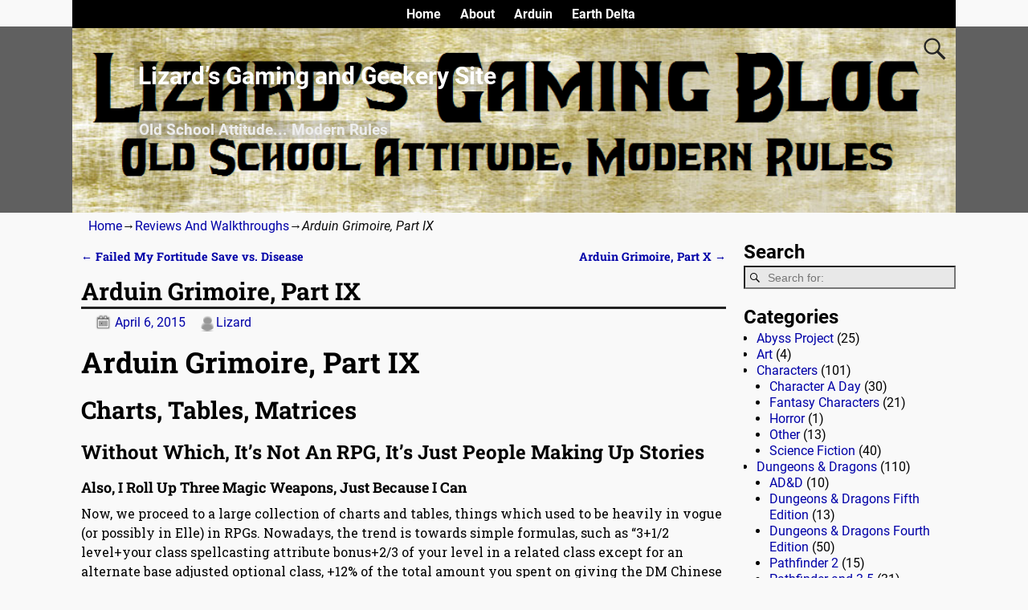

--- FILE ---
content_type: text/html; charset=UTF-8
request_url: https://mrlizard.com/reviews-and-walkthroughs/arduin-grimoire-part-ix/
body_size: 19684
content:
<!DOCTYPE html>
<html lang="en">
<head>
    <meta charset="UTF-8"/>
    <meta name='viewport' content='width=device-width,initial-scale=1.0' />

    <link rel="profile" href="//gmpg.org/xfn/11"/>
    <link rel="pingback" href=""/>

    <!-- Self-host Google Fonts -->
<link href='https://mrlizard.com/wp-content/themes/weaver-xtreme/assets/css/fonts/google/google-fonts.min.css?ver=6.7' rel='stylesheet' type='text/css'>
<title>Arduin Grimoire, Part IX &#8211; Lizard&#8217;s Gaming and Geekery Site</title>
<meta name='robots' content='max-image-preview:large' />
<link rel='dns-prefetch' href='//fonts.googleapis.com' />
<link rel="alternate" type="application/rss+xml" title="Lizard&#039;s Gaming and Geekery Site &raquo; Feed" href="https://mrlizard.com/feed/" />
<link rel="alternate" type="application/rss+xml" title="Lizard&#039;s Gaming and Geekery Site &raquo; Comments Feed" href="https://mrlizard.com/comments/feed/" />
<link rel="alternate" type="application/rss+xml" title="Lizard&#039;s Gaming and Geekery Site &raquo; Arduin Grimoire, Part IX Comments Feed" href="https://mrlizard.com/reviews-and-walkthroughs/arduin-grimoire-part-ix/feed/" />
<link rel="alternate" title="oEmbed (JSON)" type="application/json+oembed" href="https://mrlizard.com/wp-json/oembed/1.0/embed?url=https%3A%2F%2Fmrlizard.com%2Freviews-and-walkthroughs%2Farduin-grimoire-part-ix%2F" />
<link rel="alternate" title="oEmbed (XML)" type="text/xml+oembed" href="https://mrlizard.com/wp-json/oembed/1.0/embed?url=https%3A%2F%2Fmrlizard.com%2Freviews-and-walkthroughs%2Farduin-grimoire-part-ix%2F&#038;format=xml" />
<style id='wp-img-auto-sizes-contain-inline-css' type='text/css'>
img:is([sizes=auto i],[sizes^="auto," i]){contain-intrinsic-size:3000px 1500px}
/*# sourceURL=wp-img-auto-sizes-contain-inline-css */
</style>
<style id='wp-emoji-styles-inline-css' type='text/css'>

	img.wp-smiley, img.emoji {
		display: inline !important;
		border: none !important;
		box-shadow: none !important;
		height: 1em !important;
		width: 1em !important;
		margin: 0 0.07em !important;
		vertical-align: -0.1em !important;
		background: none !important;
		padding: 0 !important;
	}
/*# sourceURL=wp-emoji-styles-inline-css */
</style>
<style id='wp-block-library-inline-css' type='text/css'>
:root{--wp-block-synced-color:#7a00df;--wp-block-synced-color--rgb:122,0,223;--wp-bound-block-color:var(--wp-block-synced-color);--wp-editor-canvas-background:#ddd;--wp-admin-theme-color:#007cba;--wp-admin-theme-color--rgb:0,124,186;--wp-admin-theme-color-darker-10:#006ba1;--wp-admin-theme-color-darker-10--rgb:0,107,160.5;--wp-admin-theme-color-darker-20:#005a87;--wp-admin-theme-color-darker-20--rgb:0,90,135;--wp-admin-border-width-focus:2px}@media (min-resolution:192dpi){:root{--wp-admin-border-width-focus:1.5px}}.wp-element-button{cursor:pointer}:root .has-very-light-gray-background-color{background-color:#eee}:root .has-very-dark-gray-background-color{background-color:#313131}:root .has-very-light-gray-color{color:#eee}:root .has-very-dark-gray-color{color:#313131}:root .has-vivid-green-cyan-to-vivid-cyan-blue-gradient-background{background:linear-gradient(135deg,#00d084,#0693e3)}:root .has-purple-crush-gradient-background{background:linear-gradient(135deg,#34e2e4,#4721fb 50%,#ab1dfe)}:root .has-hazy-dawn-gradient-background{background:linear-gradient(135deg,#faaca8,#dad0ec)}:root .has-subdued-olive-gradient-background{background:linear-gradient(135deg,#fafae1,#67a671)}:root .has-atomic-cream-gradient-background{background:linear-gradient(135deg,#fdd79a,#004a59)}:root .has-nightshade-gradient-background{background:linear-gradient(135deg,#330968,#31cdcf)}:root .has-midnight-gradient-background{background:linear-gradient(135deg,#020381,#2874fc)}:root{--wp--preset--font-size--normal:16px;--wp--preset--font-size--huge:42px}.has-regular-font-size{font-size:1em}.has-larger-font-size{font-size:2.625em}.has-normal-font-size{font-size:var(--wp--preset--font-size--normal)}.has-huge-font-size{font-size:var(--wp--preset--font-size--huge)}.has-text-align-center{text-align:center}.has-text-align-left{text-align:left}.has-text-align-right{text-align:right}.has-fit-text{white-space:nowrap!important}#end-resizable-editor-section{display:none}.aligncenter{clear:both}.items-justified-left{justify-content:flex-start}.items-justified-center{justify-content:center}.items-justified-right{justify-content:flex-end}.items-justified-space-between{justify-content:space-between}.screen-reader-text{border:0;clip-path:inset(50%);height:1px;margin:-1px;overflow:hidden;padding:0;position:absolute;width:1px;word-wrap:normal!important}.screen-reader-text:focus{background-color:#ddd;clip-path:none;color:#444;display:block;font-size:1em;height:auto;left:5px;line-height:normal;padding:15px 23px 14px;text-decoration:none;top:5px;width:auto;z-index:100000}html :where(.has-border-color){border-style:solid}html :where([style*=border-top-color]){border-top-style:solid}html :where([style*=border-right-color]){border-right-style:solid}html :where([style*=border-bottom-color]){border-bottom-style:solid}html :where([style*=border-left-color]){border-left-style:solid}html :where([style*=border-width]){border-style:solid}html :where([style*=border-top-width]){border-top-style:solid}html :where([style*=border-right-width]){border-right-style:solid}html :where([style*=border-bottom-width]){border-bottom-style:solid}html :where([style*=border-left-width]){border-left-style:solid}html :where(img[class*=wp-image-]){height:auto;max-width:100%}:where(figure){margin:0 0 1em}html :where(.is-position-sticky){--wp-admin--admin-bar--position-offset:var(--wp-admin--admin-bar--height,0px)}@media screen and (max-width:600px){html :where(.is-position-sticky){--wp-admin--admin-bar--position-offset:0px}}

/*# sourceURL=wp-block-library-inline-css */
</style><style id='global-styles-inline-css' type='text/css'>
:root{--wp--preset--aspect-ratio--square: 1;--wp--preset--aspect-ratio--4-3: 4/3;--wp--preset--aspect-ratio--3-4: 3/4;--wp--preset--aspect-ratio--3-2: 3/2;--wp--preset--aspect-ratio--2-3: 2/3;--wp--preset--aspect-ratio--16-9: 16/9;--wp--preset--aspect-ratio--9-16: 9/16;--wp--preset--color--black: #000000;--wp--preset--color--cyan-bluish-gray: #abb8c3;--wp--preset--color--white: #ffffff;--wp--preset--color--pale-pink: #f78da7;--wp--preset--color--vivid-red: #cf2e2e;--wp--preset--color--luminous-vivid-orange: #ff6900;--wp--preset--color--luminous-vivid-amber: #fcb900;--wp--preset--color--light-green-cyan: #7bdcb5;--wp--preset--color--vivid-green-cyan: #00d084;--wp--preset--color--pale-cyan-blue: #8ed1fc;--wp--preset--color--vivid-cyan-blue: #0693e3;--wp--preset--color--vivid-purple: #9b51e0;--wp--preset--gradient--vivid-cyan-blue-to-vivid-purple: linear-gradient(135deg,rgb(6,147,227) 0%,rgb(155,81,224) 100%);--wp--preset--gradient--light-green-cyan-to-vivid-green-cyan: linear-gradient(135deg,rgb(122,220,180) 0%,rgb(0,208,130) 100%);--wp--preset--gradient--luminous-vivid-amber-to-luminous-vivid-orange: linear-gradient(135deg,rgb(252,185,0) 0%,rgb(255,105,0) 100%);--wp--preset--gradient--luminous-vivid-orange-to-vivid-red: linear-gradient(135deg,rgb(255,105,0) 0%,rgb(207,46,46) 100%);--wp--preset--gradient--very-light-gray-to-cyan-bluish-gray: linear-gradient(135deg,rgb(238,238,238) 0%,rgb(169,184,195) 100%);--wp--preset--gradient--cool-to-warm-spectrum: linear-gradient(135deg,rgb(74,234,220) 0%,rgb(151,120,209) 20%,rgb(207,42,186) 40%,rgb(238,44,130) 60%,rgb(251,105,98) 80%,rgb(254,248,76) 100%);--wp--preset--gradient--blush-light-purple: linear-gradient(135deg,rgb(255,206,236) 0%,rgb(152,150,240) 100%);--wp--preset--gradient--blush-bordeaux: linear-gradient(135deg,rgb(254,205,165) 0%,rgb(254,45,45) 50%,rgb(107,0,62) 100%);--wp--preset--gradient--luminous-dusk: linear-gradient(135deg,rgb(255,203,112) 0%,rgb(199,81,192) 50%,rgb(65,88,208) 100%);--wp--preset--gradient--pale-ocean: linear-gradient(135deg,rgb(255,245,203) 0%,rgb(182,227,212) 50%,rgb(51,167,181) 100%);--wp--preset--gradient--electric-grass: linear-gradient(135deg,rgb(202,248,128) 0%,rgb(113,206,126) 100%);--wp--preset--gradient--midnight: linear-gradient(135deg,rgb(2,3,129) 0%,rgb(40,116,252) 100%);--wp--preset--font-size--small: 13px;--wp--preset--font-size--medium: 20px;--wp--preset--font-size--large: 36px;--wp--preset--font-size--x-large: 42px;--wp--preset--spacing--20: 0.44rem;--wp--preset--spacing--30: 0.67rem;--wp--preset--spacing--40: 1rem;--wp--preset--spacing--50: 1.5rem;--wp--preset--spacing--60: 2.25rem;--wp--preset--spacing--70: 3.38rem;--wp--preset--spacing--80: 5.06rem;--wp--preset--shadow--natural: 6px 6px 9px rgba(0, 0, 0, 0.2);--wp--preset--shadow--deep: 12px 12px 50px rgba(0, 0, 0, 0.4);--wp--preset--shadow--sharp: 6px 6px 0px rgba(0, 0, 0, 0.2);--wp--preset--shadow--outlined: 6px 6px 0px -3px rgb(255, 255, 255), 6px 6px rgb(0, 0, 0);--wp--preset--shadow--crisp: 6px 6px 0px rgb(0, 0, 0);}:where(.is-layout-flex){gap: 0.5em;}:where(.is-layout-grid){gap: 0.5em;}body .is-layout-flex{display: flex;}.is-layout-flex{flex-wrap: wrap;align-items: center;}.is-layout-flex > :is(*, div){margin: 0;}body .is-layout-grid{display: grid;}.is-layout-grid > :is(*, div){margin: 0;}:where(.wp-block-columns.is-layout-flex){gap: 2em;}:where(.wp-block-columns.is-layout-grid){gap: 2em;}:where(.wp-block-post-template.is-layout-flex){gap: 1.25em;}:where(.wp-block-post-template.is-layout-grid){gap: 1.25em;}.has-black-color{color: var(--wp--preset--color--black) !important;}.has-cyan-bluish-gray-color{color: var(--wp--preset--color--cyan-bluish-gray) !important;}.has-white-color{color: var(--wp--preset--color--white) !important;}.has-pale-pink-color{color: var(--wp--preset--color--pale-pink) !important;}.has-vivid-red-color{color: var(--wp--preset--color--vivid-red) !important;}.has-luminous-vivid-orange-color{color: var(--wp--preset--color--luminous-vivid-orange) !important;}.has-luminous-vivid-amber-color{color: var(--wp--preset--color--luminous-vivid-amber) !important;}.has-light-green-cyan-color{color: var(--wp--preset--color--light-green-cyan) !important;}.has-vivid-green-cyan-color{color: var(--wp--preset--color--vivid-green-cyan) !important;}.has-pale-cyan-blue-color{color: var(--wp--preset--color--pale-cyan-blue) !important;}.has-vivid-cyan-blue-color{color: var(--wp--preset--color--vivid-cyan-blue) !important;}.has-vivid-purple-color{color: var(--wp--preset--color--vivid-purple) !important;}.has-black-background-color{background-color: var(--wp--preset--color--black) !important;}.has-cyan-bluish-gray-background-color{background-color: var(--wp--preset--color--cyan-bluish-gray) !important;}.has-white-background-color{background-color: var(--wp--preset--color--white) !important;}.has-pale-pink-background-color{background-color: var(--wp--preset--color--pale-pink) !important;}.has-vivid-red-background-color{background-color: var(--wp--preset--color--vivid-red) !important;}.has-luminous-vivid-orange-background-color{background-color: var(--wp--preset--color--luminous-vivid-orange) !important;}.has-luminous-vivid-amber-background-color{background-color: var(--wp--preset--color--luminous-vivid-amber) !important;}.has-light-green-cyan-background-color{background-color: var(--wp--preset--color--light-green-cyan) !important;}.has-vivid-green-cyan-background-color{background-color: var(--wp--preset--color--vivid-green-cyan) !important;}.has-pale-cyan-blue-background-color{background-color: var(--wp--preset--color--pale-cyan-blue) !important;}.has-vivid-cyan-blue-background-color{background-color: var(--wp--preset--color--vivid-cyan-blue) !important;}.has-vivid-purple-background-color{background-color: var(--wp--preset--color--vivid-purple) !important;}.has-black-border-color{border-color: var(--wp--preset--color--black) !important;}.has-cyan-bluish-gray-border-color{border-color: var(--wp--preset--color--cyan-bluish-gray) !important;}.has-white-border-color{border-color: var(--wp--preset--color--white) !important;}.has-pale-pink-border-color{border-color: var(--wp--preset--color--pale-pink) !important;}.has-vivid-red-border-color{border-color: var(--wp--preset--color--vivid-red) !important;}.has-luminous-vivid-orange-border-color{border-color: var(--wp--preset--color--luminous-vivid-orange) !important;}.has-luminous-vivid-amber-border-color{border-color: var(--wp--preset--color--luminous-vivid-amber) !important;}.has-light-green-cyan-border-color{border-color: var(--wp--preset--color--light-green-cyan) !important;}.has-vivid-green-cyan-border-color{border-color: var(--wp--preset--color--vivid-green-cyan) !important;}.has-pale-cyan-blue-border-color{border-color: var(--wp--preset--color--pale-cyan-blue) !important;}.has-vivid-cyan-blue-border-color{border-color: var(--wp--preset--color--vivid-cyan-blue) !important;}.has-vivid-purple-border-color{border-color: var(--wp--preset--color--vivid-purple) !important;}.has-vivid-cyan-blue-to-vivid-purple-gradient-background{background: var(--wp--preset--gradient--vivid-cyan-blue-to-vivid-purple) !important;}.has-light-green-cyan-to-vivid-green-cyan-gradient-background{background: var(--wp--preset--gradient--light-green-cyan-to-vivid-green-cyan) !important;}.has-luminous-vivid-amber-to-luminous-vivid-orange-gradient-background{background: var(--wp--preset--gradient--luminous-vivid-amber-to-luminous-vivid-orange) !important;}.has-luminous-vivid-orange-to-vivid-red-gradient-background{background: var(--wp--preset--gradient--luminous-vivid-orange-to-vivid-red) !important;}.has-very-light-gray-to-cyan-bluish-gray-gradient-background{background: var(--wp--preset--gradient--very-light-gray-to-cyan-bluish-gray) !important;}.has-cool-to-warm-spectrum-gradient-background{background: var(--wp--preset--gradient--cool-to-warm-spectrum) !important;}.has-blush-light-purple-gradient-background{background: var(--wp--preset--gradient--blush-light-purple) !important;}.has-blush-bordeaux-gradient-background{background: var(--wp--preset--gradient--blush-bordeaux) !important;}.has-luminous-dusk-gradient-background{background: var(--wp--preset--gradient--luminous-dusk) !important;}.has-pale-ocean-gradient-background{background: var(--wp--preset--gradient--pale-ocean) !important;}.has-electric-grass-gradient-background{background: var(--wp--preset--gradient--electric-grass) !important;}.has-midnight-gradient-background{background: var(--wp--preset--gradient--midnight) !important;}.has-small-font-size{font-size: var(--wp--preset--font-size--small) !important;}.has-medium-font-size{font-size: var(--wp--preset--font-size--medium) !important;}.has-large-font-size{font-size: var(--wp--preset--font-size--large) !important;}.has-x-large-font-size{font-size: var(--wp--preset--font-size--x-large) !important;}
/*# sourceURL=global-styles-inline-css */
</style>

<style id='classic-theme-styles-inline-css' type='text/css'>
/*! This file is auto-generated */
.wp-block-button__link{color:#fff;background-color:#32373c;border-radius:9999px;box-shadow:none;text-decoration:none;padding:calc(.667em + 2px) calc(1.333em + 2px);font-size:1.125em}.wp-block-file__button{background:#32373c;color:#fff;text-decoration:none}
/*# sourceURL=/wp-includes/css/classic-themes.min.css */
</style>
<link rel='stylesheet' id='Gfonts-css' href='https://fonts.googleapis.com/css?family=Aubrey%7CCagliostro%7CCarrois+Gothic%7CCinzel%7CDella+Respira%7CEater%7CEwert%7CMedievalSharp%7CMetal+Mania%7CNunito%7CPhilosopher%7CRoboto+Slab%7CRuslan+Display%7CStalinist+One%7CUbuntu%7CVT323&#038;ver=6.9' type='text/css' media='all' />
<link rel='stylesheet' id='atw-posts-style-sheet-css' href='https://mrlizard.com/wp-content/plugins/show-posts/atw-posts-style.min.css?ver=1.8.1' type='text/css' media='all' />
<link rel='stylesheet' id='weaverx-font-sheet-css' href='https://mrlizard.com/wp-content/themes/weaver-xtreme/assets/css/fonts.min.css?ver=6.7' type='text/css' media='all' />
<link rel='stylesheet' id='weaverx-style-sheet-css' href='https://mrlizard.com/wp-content/themes/weaver-xtreme/assets/css/style-weaverx.min.css?ver=6.7' type='text/css' media='all' />
<style id='weaverx-style-sheet-inline-css' type='text/css'>
#wrapper{max-width:1100px}a,.wrapper a{color:#0000A8}a:hover,.wrapper a:hover{color:#8C2304}a:hover,.wrapper a:hover{text-decoration:underline}.wvrx-menu-container a:hover,#nav-header-mini a:hover{text-decoration:none}.colophon a{color:#EDEDAA}.colophon a:hover{color:#EEEE22}.border{border:1px solid #000000}.border-bottom{border-bottom:1px solid #000000}@media ( min-width:768px){.menu-primary ul ul,.menu-primary ul.mega-menu li{border:1px solid #000000}.menu-primary ul ul.mega-menu{border:none}}@media ( min-width:768px){.menu-secondary ul ul,.menu-secondary ul.mega-menu li{border:1px solid #000000}.menu-secondary ul ul.mega-menu{border:none}}#site-title,.site-title{max-width:90.00000%}#site-tagline,.site-title{max-width:70.00000%}#site-title,.site-title{margin-left:7.00000% !important;margin-top:4.00000% !important}#site-tagline{margin-left:7.25000% !important;margin-top:3.00000% !important}#branding #header-image img{float:left}/* float-left*/#branding #header-image img{max-width:100.00000%}.weaverx-theme-menu .current_page_item >a,.weaverx-theme-menu .current-menu-item >a,.weaverx-theme-menu .current-cat >a,.weaverx-theme-menu .current_page_ancestor >a,.weaverx-theme-menu .current-category-ancestor >a,.weaverx-theme-menu .current-menu-ancestor >a,.weaverx-theme-menu .current-menu-parent >a,.weaverx-theme-menu .current-category-parent >a{font-style:italic}.container img,.colophon img{padding:0}.entry-summary,.entry-content{padding-top:1.00000em}.nav-next{width:95%}body{font-size:1.00000em}@media ( min-width:581px) and ( max-width:767px){body{font-size:1.00000em}}@media (max-width:580px){body{font-size:1.00000em}}body{line-height:1.50000}.widget-area{line-height:1.27500}.customA-font-size{font-size:1em}.customA-font-size-title{font-size:1.50000em}.customB-font-size{font-size:1em}.customB-font-size-title{font-size:1.50000em}body{background-color:#F9F9F9}.menu-primary .wvrx-menu-container,.menu-primary .site-title-on-menu,.menu-primary .site-title-on-menu a{background-color:#000000}.menu-primary .wvrx-menu-container,.menu-primary .site-title-on-menu,.menu-primary .site-title-on-menu a{color:#FFFFFF}.menu-secondary .wvrx-menu-container{background-color:#000000}.menu-secondary .wvrx-menu-container{color:#FFFFFF}.menu-primary .wvrx-menu ul li a,.menu-primary .wvrx-menu ul.mega-menu li{background-color:#F2F2F2}.menu-primary .wvrx-menu ul li a,.menu-primary .wvrx-menu ul.mega-menu li{color:#000000}.menu-secondary .wvrx-menu ul li a,.menu-secondary .wvrx-menu ul.mega-menu li{background-color:#F2F2F2}.menu-secondary .wvrx-menu ul li a,.menu-secondary .wvrx-menu ul.mega-menu li{color:#000000}.menu-primary .wvrx-menu >li >a{color:#FFFFFF}.menu-primary .wvrx-menu >li >a:hover{background-color:#808080 !important}.menu-secondary .wvrx-menu >li >a{color:#FFFFFF}.menu-secondary .wvrx-menu >li >a:hover{background-color:rgba(0,0,0,0.75) !important}.menu-primary .wvrx-menu ul li a{color:#000000}.menu-primary .wvrx-menu ul li a:hover{color:#555555 !important}.menu-primary .wvrx-menu ul li a:hover{background-color:#E5E5E5 !important}.menu-secondary .wvrx-menu ul li a{color:#000000}.menu-secondary .wvrx-menu ul li a:hover{color:#555555 !important}.menu-secondary .wvrx-menu ul li a:hover{background-color:#E5E5E5 !important}#site-title img.site-title-logo{max-height:32px}.menu-primary .menu-toggle-button{color:#FFFFFF}.menu-primary .wvrx-menu-html{color:#FFFFFF}@media( min-width:768px){.menu-primary .wvrx-menu a{border-right:1px solid inherit}.menu-primary ul.wvrx-menu >li:first-child{border-left:1px solid inherit}.menu-primary .wvrx-menu ul >li:first-child{border-top:1px solid inherit}.menu-primary .wvrx-menu ul a{border-top:none;border-left:none;border-right:none;border-bottom:1px solid inherit}.menu-primary .wvrx-menu-container li a{padding-right:.75em}.menu-primary .menu-hover.menu-arrows .has-submenu >a{padding-right:1.5em}.menu-primary .menu-arrows.menu-hover .toggle-submenu{margin-right:0}.menu-primary .wvrx-menu-container{margin-top:0}.menu-primary .wvrx-menu-container{margin-bottom:0}.menu-primary .wvrx-menu,.menu-primary .wvrx-menu-container{text-align:center;line-height:0}}.menu-primary .menu-arrows .toggle-submenu:after{color:#FFFFFF}.menu-primary .menu-arrows ul .toggle-submenu:after{color:#FFFFFF}.menu-primary .menu-arrows.is-mobile-menu.menu-arrows ul a .toggle-submenu:after{color:#FFFFFF}.menu-primary .menu-arrows ul .toggle-submenu:after{color:#000000}.menu-secondary .menu-toggle-button{color:#FFFFFF}.menu-secondary .wvrx-menu-html{color:#FFFFFF}@media( min-width:768px){.menu-secondary .wvrx-menu a{border-right:1px solid inherit}.menu-secondary ul.wvrx-menu >li:first-child{border-left:1px solid inherit}.menu-secondary .wvrx-menu ul >li:first-child{border-top:1px solid inherit}.menu-secondary .wvrx-menu ul a{border-top:none;border-left:none;border-right:none;border-bottom:1px solid inherit}.menu-secondary .wvrx-menu-container li a{padding-right:.75em}.menu-secondary .menu-hover.menu-arrows .has-submenu >a{padding-right:1.5em}.menu-secondary .menu-arrows.menu-hover .toggle-submenu{margin-right:0}.menu-secondary .wvrx-menu-container{margin-top:0}.menu-secondary .wvrx-menu-container{margin-bottom:0}.menu-secondary .wvrx-menu,.menu-secondary .wvrx-menu-container{text-align:center;line-height:0}}.menu-secondary .menu-arrows .toggle-submenu:after{color:#FFFFFF}.menu-secondary .menu-arrows ul .toggle-submenu:after{color:#FFFFFF}.menu-secondary .menu-arrows.is-mobile-menu.menu-arrows ul a .toggle-submenu:after{color:#FFFFFF}.menu-secondary .menu-arrows ul .toggle-submenu:after{color:#000000}@media( min-width:768px){.menu-extra .wvrx-menu,.menu-extra .wvrx-menu-container{text-align:left}}@media screen and ( min-width:768px){}.l-widget-area-top{width:auto}.l-widget-area-bottom{width:auto}#container{width:100%}@media (max-width:580px){#container{width:100%}}#colophon{width:100%}@media (max-width:580px){#colophon{width:100%}}#footer-html{width:100%}@media (max-width:580px){#footer-html{width:100%}}#footer-widget-area{width:auto}.l-widget-area-footer{width:auto}#header{width:100%}@media (max-width:580px){#header{width:100%}}#header-html{width:100%}@media (max-width:580px){#header-html{width:100%}}#header-widget-area{width:auto}.l-widget-area-header{width:auto}#infobar{width:100%}@media (max-width:580px){#infobar{width:100%}}#primary-widget-area{padding-left:0}#primary-widget-area{padding-right:0}#primary-widget-area{padding-top:0}#primary-widget-area{padding-bottom:0}#primary-widget-area{margin-top:0}#primary-widget-area{margin-bottom:10px}.widget-area-primary{padding-left:0}.widget-area-primary{padding-right:0}.widget-area-primary{padding-top:0}.widget-area-primary{padding-bottom:0}.widget-area-primary{margin-top:0}.widget-area-primary{margin-bottom:10px}#secondary-widget-area{padding-left:0}#secondary-widget-area{padding-right:0}#secondary-widget-area{padding-top:0}#secondary-widget-area{padding-bottom:0}#secondary-widget-area{margin-top:0}#secondary-widget-area{margin-bottom:10px}.widget-area-secondary{padding-left:0}.widget-area-secondary{padding-right:0}.widget-area-secondary{padding-top:0}.widget-area-secondary{padding-bottom:0}.widget-area-secondary{margin-top:0}.widget-area-secondary{margin-bottom:10px}.widget-area-top{padding-left:8px}.widget-area-top{padding-right:8px}.widget-area-top{padding-top:8px}.widget-area-top{padding-bottom:8px}.widget-area-top{margin-top:10px}.widget-area-top{margin-bottom:10px}.widget-area-bottom{padding-left:8px}.widget-area-bottom{padding-right:8px}.widget-area-bottom{padding-top:8px}.widget-area-bottom{padding-bottom:8px}.widget-area-bottom{margin-top:10px}.widget-area-bottom{margin-bottom:10px}#header{background-color:#606060}#header{padding-left:0}#header{padding-right:0}#header{padding-top:0}#header{padding-bottom:0}#header{margin-top:0}#header{margin-bottom:0}#header-html{padding-left:0}#header-html{padding-right:0}#header-html{padding-top:0}#header-html{padding-bottom:0}#header-html{margin-top:0}#header-html{margin-bottom:0}#header-widget-area{padding-left:0}#header-widget-area{padding-right:0}#header-widget-area{padding-top:0}#header-widget-area{padding-bottom:0}#header-widget-area{margin-top:0}#header-widget-area{margin-bottom:0}.widget-area-header{padding-left:0}.widget-area-header{padding-right:0}.widget-area-header{padding-top:0}.widget-area-header{padding-bottom:0}.widget-area-header{margin-top:0}.widget-area-header{margin-bottom:0}#colophon{background-color:#606060}#colophon{color:#F2F2F2}#colophon{padding-left:8px}#colophon{padding-right:8px}#colophon{padding-top:8px}#colophon{padding-bottom:8px}#colophon{margin-top:0}#colophon{margin-bottom:0}#footer-html{color:#F2F2F2}#footer-html{padding-left:0}#footer-html{padding-right:0}#footer-html{padding-top:0}#footer-html{padding-bottom:0}#footer-html{margin-top:0}#footer-html{margin-bottom:0}#footer-widget-area{color:#F2F2F2}#footer-widget-area{padding-left:8px}#footer-widget-area{padding-right:8px}#footer-widget-area{padding-top:8px}#footer-widget-area{padding-bottom:8px}#footer-widget-area{margin-top:0}#footer-widget-area{margin-bottom:0}.widget-area-footer{color:#F2F2F2}.widget-area-footer{padding-left:8px}.widget-area-footer{padding-right:8px}.widget-area-footer{padding-top:8px}.widget-area-footer{padding-bottom:8px}.widget-area-footer{margin-top:0}.widget-area-footer{margin-bottom:0}#content{padding-left:1.00000%}#content{padding-right:1.00000%}#content{padding-top:10px}#content{padding-bottom:8px}#content{margin-top:0}#content{margin-bottom:0}#container{padding-left:0}#container{padding-right:0}#container{padding-top:0}#container{padding-bottom:0}#container{margin-top:0}#container{margin-bottom:0}#infobar{color:#0C0C0C}#infobar{padding-left:5px}#infobar{padding-right:5px}#infobar{padding-top:5px}#infobar{padding-bottom:5px}#infobar{margin-top:0}#infobar{margin-bottom:0}#wrapper{padding-left:0}#wrapper{padding-right:0}#wrapper{padding-top:0}#wrapper{padding-bottom:0}#wrapper{margin-top:0}#wrapper{margin-bottom:0}.post-area{padding-left:.00000%}.post-area{padding-right:.00000%}.post-area{padding-top:0}.post-area{padding-bottom:0}.post-area{margin-top:0}.post-area{margin-bottom:15px}.widget{padding-left:0}.widget{padding-right:0}.widget{padding-top:0}.widget{padding-bottom:0}.widget{margin-top:0}.widget{margin-bottom:20px}.wrapper #site-title a,.wrapper .site-title a{background-color:rgba(0,0,0,0.15)}.wrapper #site-title a,.wrapper .site-title a{color:#FFFFFF}#site-tagline >span,.site-tagline >span{background-color:rgba(0,0,0,0.15)}#site-tagline >span,.site-tagline >span{color:#EDEDED}.page-title{border-bottom:3px solid #222}.wrapper .post-title{border-bottom:3px solid #222}#nav-header-mini{background-color:rgba(0,0,0,0.15)}#nav-header-mini a,#nav-header-mini a:visited{color:#FFFFFF}#nav-header-mini a:hover{color:#DD3333}#nav-header-mini{margin-top:-1.50000em}.menu-primary .wvrx-menu-container .search-form .search-submit{color:#FFFFFF}#colophon .search-form .search-submit{color:#F2F2F2}.widget-area-footer .search-form .search-submit{color:#F2F2F2}#infobar .search-form .search-submit{color:#0C0C0C}.post-title{margin-bottom:.2em}#inject_fixedtop,#inject_fixedbottom,.wvrx-fixedtop,.wvrx-fixonscroll{max-width:1100px}@media ( max-width:1100px){.wvrx-fixedtop,.wvrx-fixonscroll,#inject_fixedtop,#inject_fixedbottom{left:0;margin-left:0 !important;margin-right:0 !important}}@media ( min-width:1100px){#inject_fixedtop{margin-left:-0px;margin-right:-0px}.wvrx-fixedtop,.wvrx-fixonscroll{margin-left:0;margin-right:calc( 0 - 0 - 0 )}}@media ( min-width:1100px){#inject_fixedbottom{margin-left:-0px;margin-right:-0px}}/* ---- Custom CSS for the Go Basic Subtheme. These rules make the Continue Reading and next/prev links buttons. ---- */.more-msg{background:#606060;border-radius:8px;border:1px solid green;padding:2px 5px;margin-left:1%}a.more-link{color:white;margin-top:4px;font-size:85%;white-space:nowrap}a.more-link:hover{color:#ddd;text-decoration:none}/* -- end of Go Basic Custom CSS -- */.alignleft{float:left}.alignright{float:right}
/*# sourceURL=weaverx-style-sheet-inline-css */
</style>
<script type="text/javascript" src="https://mrlizard.com/wp-includes/js/jquery/jquery.min.js?ver=3.7.1" id="jquery-core-js"></script>
<script type="text/javascript" src="https://mrlizard.com/wp-includes/js/jquery/jquery-migrate.min.js?ver=3.4.1" id="jquery-migrate-js"></script>
<script type="text/javascript" id="weaver-xtreme-JSLib-js-extra">
/* <![CDATA[ */
var wvrxOpts = {"useSmartMenus":"0","menuAltswitch":"767","mobileAltLabel":"","primaryScroll":"fixed-top","primaryMove":"0","secondaryScroll":"none","secondaryMove":"0","headerVideoClass":"has-header-video"};
//# sourceURL=weaver-xtreme-JSLib-js-extra
/* ]]> */
</script>
<script type="text/javascript" src="https://mrlizard.com/wp-content/themes/weaver-xtreme/assets/js/weaverxjslib.min.js?ver=6.7" id="weaver-xtreme-JSLib-js"></script>
<script type="text/javascript" id="qubely_local_script-js-extra">
/* <![CDATA[ */
var qubely_urls = {"plugin":"https://mrlizard.com/wp-content/plugins/qubely/","ajax":"https://mrlizard.com/wp-admin/admin-ajax.php","nonce":"77f3453b20","actual_url":"mrlizard.com"};
//# sourceURL=qubely_local_script-js-extra
/* ]]> */
</script>
<script type="text/javascript" id="qubely_container_width-js-extra">
/* <![CDATA[ */
var qubely_container_width = {"sm":"540","md":"720","lg":"960","xl":"1140"};
//# sourceURL=qubely_container_width-js-extra
/* ]]> */
</script>
<link rel="https://api.w.org/" href="https://mrlizard.com/wp-json/" /><link rel="alternate" title="JSON" type="application/json" href="https://mrlizard.com/wp-json/wp/v2/posts/1654" /><link rel="EditURI" type="application/rsd+xml" title="RSD" href="https://mrlizard.com/xmlrpc.php?rsd" />
<meta name="generator" content="WordPress 6.9" />
<link rel="canonical" href="https://mrlizard.com/reviews-and-walkthroughs/arduin-grimoire-part-ix/" />
<link rel='shortlink' href='https://mrlizard.com/?p=1654' />
<!-- Weaver Xtreme 6.7 ( 233 ) Go Basic-V-225 --> <!-- Weaver Xtreme Theme Support 6.5.1 --> 
<!-- End of Weaver Xtreme options -->
<style type="text/css">.recentcomments a{display:inline !important;padding:0 !important;margin:0 !important;}</style><style type="text/css"></style></head>
<!-- **** body **** -->
<body class="wp-singular post-template-default single single-post postid-1654 single-format-standard wp-embed-responsive wp-theme-weaver-xtreme qubely qubely-frontend singular not-logged-in weaverx-theme-body wvrx-not-safari is-menu-desktop is-menu-default weaverx-page-single weaverx-sb-right weaverx-has-sb has-posts" itemtype="https://schema.org/WebPage" itemscope>

<a href="#page-bottom"
   id="page-top">&darr;</a> <!-- add custom CSS to use this page-bottom link -->
<div id="wvrx-page-width">&nbsp;</div>
<!--googleoff: all-->
<noscript><p
            style="border:1px solid red;font-size:14px;background-color:pink;padding:5px;margin-left:auto;margin-right:auto;max-width:640px;text-align:center;">
        JAVASCRIPT IS DISABLED. Please enable JavaScript on your browser to best view this site.</p>
</noscript>
<!--googleon: all--><!-- displayed only if JavaScript disabled -->

<div id="wrapper" class="wrapper font-roboto align-center">
<div class="clear-preheader clear-both"></div>
<div id="header" class="header font-inherit wvrx-fullwidth header-as-img">
<div id="header-inside" class="block-inside"><header id="branding" itemtype="https://schema.org/WPHeader" itemscope>
<div id="title-over-image">
    <div id='title-tagline' class='clearfix  '>
    <h1 id="site-title"
        class="l-font-size-title font-inherit"><a
                href="https://mrlizard.com/" title="Lizard&#8217;s Gaming and Geekery Site"
                rel="home">
            Lizard&#8217;s Gaming and Geekery Site</a></h1>

            <div id="header-search"
             class="hide-none"><form role="search"       method="get" class="search-form" action="https://mrlizard.com/">
    <label for="search-form-1">
        <span class="screen-reader-text">Search for:</span>
        <input type="search" id="search-form-1" class="search-field"
               placeholder="Search for:" value=""
               name="s"/>
    </label>
    <button type="submit" class="search-submit"><span class="genericon genericon-search"></span>
    </button>

</form>

</div><h2 id="site-tagline" class="s-hide"><span  class="font-inherit">Old School Attitude... Modern Rules</span></h2>    </div><!-- /.title-tagline -->
<div id="header-image" class="header-image header-image-type-std"><a href="https://mrlizard.com/" rel="home"><div id="wp-custom-header" class="wp-custom-header"><img src="https://mrlizard.com/wp-content/uploads/2014/08/mrlizard-logo-smaller.png" width="940" height="198" alt="" srcset="https://mrlizard.com/wp-content/uploads/2014/08/mrlizard-logo-smaller.png 940w, https://mrlizard.com/wp-content/uploads/2014/08/mrlizard-logo-smaller-300x63.png 300w" sizes="(max-width: 940px) 100vw, 940px" decoding="async" fetchpriority="high" /></div>        </a> 
</div><!-- #header-image -->
</div><!--/#title-over-image -->
<div class="clear-branding clear-both"></div>        </header><!-- #branding -->
        <div class="clear-menu-primary clear-both"></div>

<div id="nav-primary" class="menu-primary menu-primary-standard menu-type-standard wvrx-primary-fixedtop" itemtype="https://schema.org/SiteNavigationElement" itemscope>
<div class="wvrx-default-menu wvrx-menu-container font-inherit font-bold wvrx-fixedtop"><div class="wvrx-menu-clear"></div><ul class="weaverx-theme-menu wvrx-menu menu-hover wvrx-center-menu"><li class="default-home-menu-item"><a href="https://mrlizard.com/" title="Home">Home</a></li><li class="page_item page-item-2"><a href="https://mrlizard.com/about/">About</a></li><li class="page_item page-item-1524"><a href="https://mrlizard.com/arduin/">Arduin</a></li><li class="page_item page-item-523"><a href="https://mrlizard.com/earth-delta/">Earth Delta</a></li></ul><div class="clear-menu-end clear-both" ></div></div>
</div><div class='clear-menu-primary-end' style='clear:both;'></div><!-- /.menu-primary -->


</div></div><div class='clear-header-end clear-both'></div><!-- #header-inside,#header -->

<div id="container" class="container container-single relative font-inherit"><div id="container-inside" class="block-inside">

    <div id="infobar" class="font-inherit wvrx-fullwidth">
        <span id="breadcrumbs"><span class="crumbs"><a href="https://mrlizard.com/">Home</a>&rarr;<a href="https://mrlizard.com/category/reviews-and-walkthroughs/">Reviews And Walkthroughs</a>&rarr;<span class="bcur-page">Arduin Grimoire, Part IX</span></span></span>        <span class='infobar_right'>
<span id="infobar_paginate"></span>
	</span></div>
    <div class="clear-info-bar-end" style="clear:both;">
    </div><!-- #infobar -->

    <div id="content" role="main" class="content l-content-rsb m-full s-full m-font-size font-roboto-slab" itemtype="https://schema.org/Blog" itemscope> <!-- single -->
    <nav id="nav-above" class="navigation">
        <h3 class="assistive-text">Post navigation</h3>

        
            <div class="nav-previous"><a href="https://mrlizard.com/rants/failed-my-fortitude-save-vs-disease/" rel="prev"><span class="meta-nav">&larr;</span> Failed My Fortitude Save vs. Disease</a>            </div>
            <div class="nav-next"><a href="https://mrlizard.com/reviews-and-walkthroughs/arduin-grimoire-part-x/" rel="next">Arduin Grimoire, Part X <span class="meta-nav">&rarr;</span></a></div>

            </nav><!-- #nav-above -->

        <article
            id="post-1654" class="content-single post-content post-area post-author-id-2 font-roboto-slab post-1654 post type-post status-publish format-standard hentry category-reviews-and-walkthroughs tag-arduin tag-dave-hargrave tag-dungeons-dragons tag-magic-items tag-old-school tag-personal tag-rant tag-review tag-roleplaying tag-rpg tag-walkthrough" itemtype="https://schema.org/BlogPosting" itemscope itemprop="blogPost">
        	<header class="page-header">

			<h1 class="page-title entry-title title-single l-font-size-title font-roboto-slab" itemprop="headline name">Arduin Grimoire, Part IX</h1>
		<div class="entry-meta ">
<meta itemprop="datePublished" content="2015-04-06T16:13:48-05:00"/>
<meta itemprop="dateModified" content="2015-04-06T16:13:48-05:00"/>
<span style="display:none" itemscope itemprop="publisher" itemtype="https://schema.org/Organization"><span itemprop="name">Lizard's Gaming and Geekery Site</span><!-- no logo defined --></span>
<span class="meta-info-wrap entry-meta-icons font-roboto">
<span class="sep posted-on">Posted on </span><a href="https://mrlizard.com/reviews-and-walkthroughs/arduin-grimoire-part-ix/" title="4:13 pm" rel="bookmark"><time class="entry-date" datetime="2015-04-06T16:13:48-05:00">April 6, 2015</time></a><span class="by-author"> <span class="sep"> by </span> <span class="author vcard"><a class="url fn n" href="https://mrlizard.com/author/lizard/" title="View all posts by Lizard" rel="author"><span itemtype="https://schema.org/Person" itemscope itemprop="author"><span itemprop="name">Lizard</span></span></a></span></span><time class="published updated" datetime="2015-04-06T16:13:48-05:00">April 6, 2015</time>
</span><!-- .entry-meta-icons --></div><!-- /entry-meta -->
	</header><!-- .page-header -->
    <div class="entry-content clearfix">
<h1>Arduin Grimoire, Part IX</h1>
<h2>Charts, Tables, Matrices</h2>
<h3>Without Which, It&#8217;s Not An RPG, It&#8217;s Just People Making Up Stories</h3>
<h4>Also, I Roll Up Three Magic Weapons, Just Because I Can</h4>
<p>Now, we proceed to a large collection of charts and tables, things which used to be heavily in vogue (or possibly in Elle) in RPGs. Nowadays, the trend is towards simple formulas, such as &#8220;3+1/2 level+your class spellcasting attribute bonus+2/3 of your level in a related class except for an alternate base adjusted optional class, +12% of the total amount you spent on giving the DM Chinese food&#8221;, instead of complex charts. Progress!<sup>1</sup></p>
<p>Oddly, most of these charts <span style="font-family: verdana,geneva;">replicate </span>in function, if not form, the same charts in That Game Dave Won&#8217;t Mention Anymore. (A careful reading of the rules shows many places where the font is <span style="font-family: comic sans ms,sans-serif;"><em><strong>suspiciously different</strong></em> <span style="font-family: verdana,geneva;">from the surrounding text, indicating something, most likely the name &#8220;<del>D</del><span style="font-family: comic sans ms,sans-serif;"><em><strong>other roleplaying gam</strong></em></span><span style="font-family: arial,helvetica,sans-serif;"><span style="font-family: verdana,geneva;"><del>gons</del></span>&#8220;</span>, has been whited-out and replaced.) They don&#8217;t seem to offer a dramatic improvement, they just offer a slightly different take on things, perhaps with a few more options or details. </span></span></p>
<p>We start with the Clerical Turn-Away Chart, presenting a set of &#8216;roll this number or higher&#8217; values cross-indexed with level and undead type. The level ranges go up by two for a bit, then four, then five, then ten, while the target number slowly drops by 1. Turning didn&#8217;t happen a lot in Dave&#8217;s games, I&#8217;m guessing. If you roll double the needed number, you destroy, rather than turn, the undead&#8230; but there&#8217;s no chance of this happening until a 20th level Cleric tries to turn a measly skeleton&#8230; and what&#8217;s a skeleton doing facing a 20th level cleric, anyway?</p>
<p>The chart also highlights a more general problem with the original D&amp;D design, one not solved for a while: By using specific undead types, instead of &#8220;hit dice&#8221; or &#8220;level&#8221;, you ran into problems with new undead, and the designer always had to remember to add things like &#8220;Turned as a wight&#8221;. (Hell, this problem of failing to prepare for expansion hits a lot of things&#8230; how many different systems in Star Fleet Battles are &#8216;destroyed on photon torpedo hits&#8217;, for example?)</p>
<p>One oddity worth noting is that the number is reduced by 1 if the Cleric is trying his &#8220;final try&#8221;&#8230; I have no idea what that means. Perhaps it will be addressed later. Perhaps monkeys will fly out of my butt.</p>
<p>Next, we have what looks to be a unique mechanic: A chart showing &#8220;Detect Ability&#8221; by source (such as Mage, Cleric, Amulet, etc.) and target (such as Magic, Treasure, Weather). it&#8217;s a way to consolidate all of the various &#8220;Detection&#8221; abilities in a single universal mechanic &#8212; so if you have a Magic User spell that Detects Weather, this chart &#8212; not the spell description &#8212; is supposed to be used to let you know the odds of it working.</p>
<p>&#8220;When the total exceeds 100% there is a still a 10% chance for failure.&#8221; Does this mean that if the total is 99%, there&#8217;s only a 1% chance, but if you accidentally get to 101%, it becomes a 10% chance? A simpler phrasing would have been &#8220;The odds can never exceed 90%&#8221;, if you ask me, not that anyone has.</p>
<div id="attachment_1660" style="width: 725px" class="wp-caption alignnone"><img decoding="async" aria-describedby="caption-attachment-1660" class="wp-image-1660 size-full" src="https://mrlizard.com/wp-content/uploads/2015/03/saves.jpg" alt="" width="715" height="511" srcset="https://mrlizard.com/wp-content/uploads/2015/03/saves.jpg 715w, https://mrlizard.com/wp-content/uploads/2015/03/saves-300x214.jpg 300w, https://mrlizard.com/wp-content/uploads/2015/03/saves-624x446.jpg 624w" sizes="(max-width: 715px) 100vw, 715px" /><p id="caption-attachment-1660" class="wp-caption-text">You Need To Know What Could Be Looted Off Your Comrade&#8217;s Body When He Died</p></div>
<p>Saving throws for items was one of those rules that tended to only get remembered when the rememberer thought it could be of use. This includes DMs who really regretted letting a player get the +5 Sword Of Hellacious Disemboweling, or players who wanted an &#8216;out&#8217; when the DM said something like, &#8220;No, your +1 leather armor doesn&#8217;t protect you against falling 100&#8242; into an active volcano.&#8221;</p>
<p>I am utterly at a loss as to what &#8220;Triggers&#8221; mean. Presumably, the magic item had to save against any exposure to any concept, idea, or word that offended its delicate Millennial sensibilities, or it would go curl up in a fetal ball and whimper about how it was oppressed.</p>
<p>As was also typical of the time, the intensity (level) of the effect was never considered &#8212; a wyrmling&#8217;s dragon breath and an elder wyrm&#8217;s dragon breath were just as likely to boil your potion, and that&#8217;s not a euphemism. (Maybe&#8230;  I mean, maybe just as likely, not maybe it&#8217;s not a euphemism. There were a lot of microrules associated with dragons, so this might be an exception, but I&#8217;m too lazy to go look it up right now, and this article is two weeks late as it is. Remember this site&#8217;s motto: &#8220;Free, and worth it!&#8221;. Hm. I might need to change that if I make up a Patreon.) Magic weapons and armor, though, got a bonus for each &#8220;plus&#8221;.</p>
<p>You&#8217;ll note the use of &#8220;umpire&#8221; instead of &#8220;DM&#8221;. Little-known fact: The term &#8220;Dungeon Master&#8221; did not appear in the &#8220;little brown books&#8221;. I&#8217;m not sure when it was first used, but during the earliest years&#8230; the Terrenuvian phase of Cambrian-era gaming&#8230; there were a lot of terms used, drawn from wargaming, mostly, such as &#8220;Referee&#8221;, &#8220;Judge&#8221;, and &#8220;Umpire&#8221;. &#8220;Dungeon Master&#8221; and &#8220;Game Master&#8221; emerged a few years later, and things &#8220;Storyteller&#8221;, &#8220;Gameplay Happiness Facilitator&#8221;, and &#8220;Directed Probability Consciousness Counselor&#8221; weren&#8217;t even imagined, thank Cthulhu.</p>
<p>Then there&#8217;s a set of charts for normal character saving throws, interesting in only a few respects:</p>
<ul>
<li>They are divided into charts by class and charts by &#8216;exotic character types&#8217; such as &#8216;dwarfs&#8217; (not so exotic) and &#8216;demi-gods (OK, that&#8217;s a litte exotic). It&#8217;s not at all clear if the latter chart it meant to apply to monsters/NPCs with no class (you know, just like the players. Badum-bum! Don&#8217;t forget to tip your waitress), or if you used it if you were a non-human PC, too.</li>
<li>Indicative of the time, males and females of some species, such as elves and half-elves and, erm, that&#8217;s it&#8230; had different saving throw rolls. Female elves were slightly more vulnerable to dragon breath and slightly less vulnerable to psychic attacks, because&#8230; uhm&#8230; I have absolutely no idea.</li>
<li>Oh, maybe I&#8217;m wrong on it not saying which you use. It says &#8220;An elven mage rolls under the elf column&#8221;, but it&#8217;s still not clear if that also means a dwarf fights rolls on the dwarf column. This chart might be a holdover from the race=class days of very early D&amp;D. A lot of the stuff in the Grimoire, as noted earlier, seems to have been developed over several years, based on the prevailing standard of the time, and then not updated/edited when it was gathered together at the gaming equivalent of the Council of Nicaea. (I had to Google that to be sure I got it right. I was hoping it was the Diet of Worms, so then, I could make some &#8216;Diet of Cheetohs&#8217; gag, but it was not to be.)</li>
</ul>
<p>Alright, now comes one of my favorite bits&#8230;no, <em>two</em> of my favorite bits&#8230; maybe I&#8217;ll save the second for next week&#8230; but at least this one gets in&#8230;</p>
<h2>Random Chance Chart For Magik Weapons</h2>
<p><a href="https://mrlizard.com/wp-content/uploads/2015/04/magic-weapons.jpg"><img decoding="async" class="alignnone size-full wp-image-1666" src="https://mrlizard.com/wp-content/uploads/2015/04/magic-weapons.jpg" alt="magic weapons" width="582" height="695" srcset="https://mrlizard.com/wp-content/uploads/2015/04/magic-weapons.jpg 582w, https://mrlizard.com/wp-content/uploads/2015/04/magic-weapons-251x300.jpg 251w" sizes="(max-width: 582px) 100vw, 582px" /></a></p>
<p>Not sure what &#8220;Roll one per each two intelligence levels over *&#8221; means, I&#8217;m guessing *=8, on the grounds that it&#8217;s over the &#8216;8&#8217; key and that would be an easy typo to make.</p>
<p>Let&#8217;s roll some dice!</p>
<p>(I just opened up my dice bag to discover it contained several packets of soy sauce and duck sauce from a game about three weeks ago. Huh. Anyway&#8230;.)</p>
<p>37 (Lance), 73 (+1 attack),31 (+2 damage),01 (Int 1), 70 (Ego 17), no special powers. Alignment: 38, 24=Neutral Good. Hm. The Lance Of The Worthy. While possessing no awareness, this lance nonetheless has a powerful, instinctual, desire to be wielded only by those dedicated to a life of good and heroic deeds. It will struggle against anyone not so inclined.</p>
<p>43(Maul),71(+1 attack),90(+3 damage),74 (Int 17),16(Ego 5), 3 Normal powers: 100 (Holy CRAP, it&#8217;s a vorpal&#8230;. maul?),13 (detect poison),92 (Clairaudience). Alignment: 64, 30=Lawful&#8230; Average? Hm. The Crusher Of Heretics. This self-aware, but somewhat pliable, weapon is known for its obsession with small details and points of order, and will lecture its wielder at length about the need for proper decorum in all things. It is especially eager to kill those who hold to religious teachings that deviate from what it considers &#8220;proper&#8221;, and uses its clairaudience to listen in on the conversations of scholars and priests, hoping to catch them in heresy. The ability to detect poison has saved the life of more than one bearer of this powerful weapon, as such bearers tend to breed enemies. While it cannot actually <em>sever</em> heads, on a roll of 20, it knocks the head clean off, causing it roll 1d10+4 feet.</p>
<p>29 (Two handed broadsword), 44 (+3 attack), 65 (+3 damage), 29 (Int 9), 09 (Ego 3). Alignment: 31,60=Neutral Average. A slightly dim, and very weak-willed, blade, perfect for almost any warrior. It has few passions or desires, but does love to blather on. A harsh rebuke will silence it for a time, but it will invariably resume the mindless conversation.</p>
<p>1:&#8221;But Lizard! You whine all the time about how much you hate simplistic, dumbed-down systems and freeform this and abstracted that, so how come you&#8217;re whining about rules being too complex? What side are you on?&#8221; I&#8217;ve already answered this: The side that lets me make the most snide remarks at any given juncture.</p>
        </div><!-- .entry-content -->

        <footer class="entry-utility entry-author-info">
            
<div class="meta-info-wrap entry-meta-icons font-roboto">
			<span class="cat-links">
<span class="entry-utility-prep entry-utility-prep-cat-links">Posted in</span> <a href="https://mrlizard.com/category/reviews-and-walkthroughs/" rel="category tag">Reviews And Walkthroughs</a>			</span>
			<span class="tag-links">
<span class="entry-utility-prep entry-utility-prep-tag-links">Tagged</span> <a href="https://mrlizard.com/tag/arduin/" rel="tag">Arduin</a>, <a href="https://mrlizard.com/tag/dave-hargrave/" rel="tag">Dave Hargrave</a>, <a href="https://mrlizard.com/tag/dungeons-dragons/" rel="tag">Dungeons &amp; Dragons</a>, <a href="https://mrlizard.com/tag/magic-items/" rel="tag">magic items</a>, <a href="https://mrlizard.com/tag/old-school/" rel="tag">old school</a>, <a href="https://mrlizard.com/tag/personal/" rel="tag">Personal</a>, <a href="https://mrlizard.com/tag/rant/" rel="tag">Rant</a>, <a href="https://mrlizard.com/tag/review/" rel="tag">review</a>, <a href="https://mrlizard.com/tag/roleplaying/" rel="tag">roleplaying</a>, <a href="https://mrlizard.com/tag/rpg/" rel="tag">RPG</a>, <a href="https://mrlizard.com/tag/walkthrough/" rel="tag">walkthrough</a>			</span>
<span class="permalink-icon"><a href="https://mrlizard.com/reviews-and-walkthroughs/arduin-grimoire-part-ix/" title="Permalink to Arduin Grimoire, Part IX" rel="bookmark">permalink</a></span>
</div><!-- .entry-meta-icons -->

        </footer><!-- .entry-utility -->
                <link itemprop="mainEntityOfPage" href="https://mrlizard.com/reviews-and-walkthroughs/arduin-grimoire-part-ix/" />    </article><!-- #post-1654 -->

    <nav id="nav-below" class="navigation">
        <h3 class="assistive-text">Post navigation</h3>
                    <div class="nav-previous"><a href="https://mrlizard.com/rants/failed-my-fortitude-save-vs-disease/" rel="prev"><span class="meta-nav">&larr;</span> Failed My Fortitude Save vs. Disease</a></div>
            <div class="nav-next"><a href="https://mrlizard.com/reviews-and-walkthroughs/arduin-grimoire-part-x/" rel="next">Arduin Grimoire, Part X <span class="meta-nav">&rarr;</span></a></div>
            </nav><!-- #nav-below -->

    
		<hr class='comments-hr' />
<div id="comments">    <header id="comments-title" class=&quot;no-comments-made&quot;>
        <h3>Comments</h3>
        <h4>
            <em>Arduin Grimoire, Part IX</em> &#8212; No Comments        </h4>
    </header>

    
    <ol class="commentlist">
            </ol>

    
    	<div id="respond" class="comment-respond">
		<h3 id="reply-title" class="comment-reply-title">Leave a Reply <small><a rel="nofollow" id="cancel-comment-reply-link" href="/reviews-and-walkthroughs/arduin-grimoire-part-ix/#respond" style="display:none;">Cancel reply</a></small></h3><form action="https://mrlizard.com/wp-comments-post.php" method="post" id="commentform" class="comment-form"><p class="comment-notes"><span id="email-notes">Your email address will not be published.</span> <span class="required-field-message">Required fields are marked <span class="required">*</span></span></p><p class="comment-form-comment"><label for="comment">Comment <span class="required">*</span></label> <textarea id="comment" name="comment" cols="45" rows="8" maxlength="65525" required="required"></textarea></p><p class="comment-form-author"><label for="author">Name <span class="required">*</span></label> <input id="author" name="author" type="text" value="" size="30" maxlength="245" autocomplete="name" required="required" /></p>
<p class="comment-form-email"><label for="email">Email <span class="required">*</span></label> <input id="email" name="email" type="text" value="" size="30" maxlength="100" aria-describedby="email-notes" autocomplete="email" required="required" /></p>
<p class="comment-form-url"><label for="url">Website</label> <input id="url" name="url" type="text" value="" size="30" maxlength="200" autocomplete="url" /></p>
<p class="form-submit"><input name="submit" type="submit" id="submit" class="submit" value="Post Comment" /> <input type='hidden' name='comment_post_ID' value='1654' id='comment_post_ID' />
<input type='hidden' name='comment_parent' id='comment_parent' value='0' />
</p><p style="display: none;"><input type="hidden" id="akismet_comment_nonce" name="akismet_comment_nonce" value="05fd1e933c" /></p><p style="display: none !important;" class="akismet-fields-container" data-prefix="ak_"><label>&#916;<textarea name="ak_hp_textarea" cols="45" rows="8" maxlength="100"></textarea></label><input type="hidden" id="ak_js_1" name="ak_js" value="53"/><script>document.getElementById( "ak_js_1" ).setAttribute( "value", ( new Date() ).getTime() );</script></p></form>	</div><!-- #respond -->
	        <p class="commentform-allowed-tags">HTML tags allowed in your
            comment: &lt;a href=&quot;&quot; title=&quot;&quot;&gt; &lt;abbr title=&quot;&quot;&gt; &lt;acronym title=&quot;&quot;&gt; &lt;b&gt; &lt;blockquote cite=&quot;&quot;&gt; &lt;cite&gt; &lt;code&gt; &lt;del datetime=&quot;&quot;&gt; &lt;em&gt; &lt;i&gt; &lt;q cite=&quot;&quot;&gt; &lt;s&gt; &lt;strike&gt; &lt;strong&gt;  </p>
        </div><!-- #comments -->
<div class="clear-sb-postcontent-single clear-both"></div><div class="clear-sitewide-bottom-widget-area clear-both"></div>
</div><!-- /#content -->

            <div id="primary-widget-area" class="widget-area m-full s-full l-sb-right-lm m-full s-full font-inherit"
                 role="complementary" itemtype="https://schema.org/WPSideBar" itemscope>
                <aside id="search-2" class="widget widget_search font-inherit widget-1 widget-first widget-first-vert widget-odd"><h3 class="widget-title m-font-size-title font-roboto">Search</h3><form role="search"       method="get" class="search-form" action="https://mrlizard.com/">
    <label for="search-form-2">
        <span class="screen-reader-text">Search for:</span>
        <input type="search" id="search-form-2" class="search-field"
               placeholder="Search for:" value=""
               name="s"/>
    </label>
    <button type="submit" class="search-submit"><span class="genericon genericon-search"></span>
    </button>

</form>

</aside><aside id="categories-2" class="widget widget_categories font-inherit widget-2 widget-even"><h3 class="widget-title m-font-size-title font-roboto">Categories</h3>
			<ul>
					<li class="cat-item cat-item-12"><a href="https://mrlizard.com/category/abyss-project/">Abyss Project</a> (25)
</li>
	<li class="cat-item cat-item-279"><a href="https://mrlizard.com/category/art/">Art</a> (4)
</li>
	<li class="cat-item cat-item-6"><a href="https://mrlizard.com/category/characters/">Characters</a> (101)
<ul class='children'>
	<li class="cat-item cat-item-608"><a href="https://mrlizard.com/category/characters/character-a-day/">Character A Day</a> (30)
</li>
	<li class="cat-item cat-item-7"><a href="https://mrlizard.com/category/characters/fantasy-characters/">Fantasy Characters</a> (21)
</li>
	<li class="cat-item cat-item-15"><a href="https://mrlizard.com/category/characters/horror/">Horror</a> (1)
</li>
	<li class="cat-item cat-item-9"><a href="https://mrlizard.com/category/characters/other/">Other</a> (13)
</li>
	<li class="cat-item cat-item-8"><a href="https://mrlizard.com/category/characters/science-fiction/">Science Fiction</a> (40)
</li>
</ul>
</li>
	<li class="cat-item cat-item-21"><a href="https://mrlizard.com/category/dungeons-and-dragons/">Dungeons &amp; Dragons</a> (110)
<ul class='children'>
	<li class="cat-item cat-item-592"><a href="https://mrlizard.com/category/dungeons-and-dragons/add/">AD&amp;D</a> (10)
</li>
	<li class="cat-item cat-item-240"><a href="https://mrlizard.com/category/dungeons-and-dragons/dungeons-dragons-fifth-edition/">Dungeons &amp; Dragons Fifth Edition</a> (13)
</li>
	<li class="cat-item cat-item-22"><a href="https://mrlizard.com/category/dungeons-and-dragons/dungeons-and-dragons-4th-edition/">Dungeons &amp; Dragons Fourth Edition</a> (50)
</li>
	<li class="cat-item cat-item-564"><a href="https://mrlizard.com/category/dungeons-and-dragons/pathfinder-2/">Pathfinder 2</a> (15)
</li>
	<li class="cat-item cat-item-148"><a href="https://mrlizard.com/category/dungeons-and-dragons/pathfinder-and-3-5/">Pathfinder and 3.5</a> (31)
</li>
</ul>
</li>
	<li class="cat-item cat-item-4"><a href="https://mrlizard.com/category/earth-delta/">Earth Delta</a> (57)
</li>
	<li class="cat-item cat-item-13"><a href="https://mrlizard.com/category/fiction/">Fiction</a> (16)
<ul class='children'>
	<li class="cat-item cat-item-23"><a href="https://mrlizard.com/category/fiction/fantasy/">Fantasy</a> (4)
</li>
	<li class="cat-item cat-item-24"><a href="https://mrlizard.com/category/fiction/sci-fi/">Science Fiction</a> (10)
</li>
</ul>
</li>
	<li class="cat-item cat-item-14"><a href="https://mrlizard.com/category/gameable-literature/">Gameable Literature</a> (6)
</li>
	<li class="cat-item cat-item-86"><a href="https://mrlizard.com/category/general-news/">General News</a> (13)
</li>
	<li class="cat-item cat-item-284"><a href="https://mrlizard.com/category/kickstarter/">Kickstarter</a> (5)
</li>
	<li class="cat-item cat-item-325"><a href="https://mrlizard.com/category/media/">Media</a> (5)
</li>
	<li class="cat-item cat-item-28"><a href="https://mrlizard.com/category/monsters/">Monsters</a> (60)
</li>
	<li class="cat-item cat-item-16"><a href="https://mrlizard.com/category/rants/">Rants</a> (71)
</li>
	<li class="cat-item cat-item-17"><a href="https://mrlizard.com/category/reviews-and-walkthroughs/">Reviews And Walkthroughs</a> (146)
<ul class='children'>
	<li class="cat-item cat-item-357"><a href="https://mrlizard.com/category/reviews-and-walkthroughs/arduin/">Arduin</a> (57)
</li>
</ul>
</li>
	<li class="cat-item cat-item-495"><a href="https://mrlizard.com/category/rpgaday/">RPGADay</a> (30)
</li>
	<li class="cat-item cat-item-11"><a href="https://mrlizard.com/category/rules-and-variants/">Rules And Variants</a> (83)
<ul class='children'>
	<li class="cat-item cat-item-10"><a href="https://mrlizard.com/category/rules-and-variants/breakfast-crunch/">Breakfast Crunch</a> (51)
</li>
	<li class="cat-item cat-item-587"><a href="https://mrlizard.com/category/rules-and-variants/items/">Items</a> (1)
</li>
</ul>
</li>
	<li class="cat-item cat-item-312"><a href="https://mrlizard.com/category/setting-seeds/">Setting Seeds</a> (3)
</li>
	<li class="cat-item cat-item-531"><a href="https://mrlizard.com/category/starfinder/">Starfinder</a> (6)
</li>
	<li class="cat-item cat-item-98"><a href="https://mrlizard.com/category/stellar-battles/">Stellar Warriors</a> (4)
</li>
	<li class="cat-item cat-item-68"><a href="https://mrlizard.com/category/tales-from-the-public-domain/">Tales From The Public Domain</a> (1)
</li>
	<li class="cat-item cat-item-29"><a href="https://mrlizard.com/category/temp-dumping-ground/">Temp Dumping Ground</a> (1)
</li>
	<li class="cat-item cat-item-1"><a href="https://mrlizard.com/category/uncategorized/">Uncategorized</a> (23)
</li>
			</ul>

			</aside>
		<aside id="recent-posts-2" class="widget widget_recent_entries font-inherit widget-3 widget-odd">
		<h3 class="widget-title m-font-size-title font-roboto">Recent Posts</h3>
		<ul>
											<li>
					<a href="https://mrlizard.com/characters/borders-and-barrowlands-part-2/">Borders And Barrowlands Part 2</a>
									</li>
											<li>
					<a href="https://mrlizard.com/characters/barrows-and-borderlands/">Barrows And Borderlands</a>
									</li>
											<li>
					<a href="https://mrlizard.com/characters/commandroids-part-3/">Commandroids Part 3</a>
									</li>
											<li>
					<a href="https://mrlizard.com/characters/commandroids-part-2/">Commandroids Part 2</a>
									</li>
											<li>
					<a href="https://mrlizard.com/characters/commandroids/">Commandroids</a>
									</li>
					</ul>

		</aside><aside id="tag_cloud-3" class="widget widget_tag_cloud font-inherit widget-4 widget-even"><h3 class="widget-title m-font-size-title font-roboto">Tag Cloud</h3><div class="tagcloud"><a href="https://mrlizard.com/tag/4e/" class="tag-cloud-link tag-link-113 tag-link-position-1" style="font-size: 11.294117647059pt;" aria-label="4e (20 items)">4e</a>
<a href="https://mrlizard.com/tag/5e/" class="tag-cloud-link tag-link-211 tag-link-position-2" style="font-size: 9.1323529411765pt;" aria-label="5e (12 items)">5e</a>
<a href="https://mrlizard.com/tag/1980s/" class="tag-cloud-link tag-link-213 tag-link-position-3" style="font-size: 8pt;" aria-label="1980s (9 items)">1980s</a>
<a href="https://mrlizard.com/tag/add/" class="tag-cloud-link tag-link-61 tag-link-position-4" style="font-size: 12.632352941176pt;" aria-label="AD&amp;D (27 items)">AD&amp;D</a>
<a href="https://mrlizard.com/tag/all-the-worlds-monsters/" class="tag-cloud-link tag-link-439 tag-link-position-5" style="font-size: 10.058823529412pt;" aria-label="All The World&#039;s Monsters (15 items)">All The World&#039;s Monsters</a>
<a href="https://mrlizard.com/tag/arduin/" class="tag-cloud-link tag-link-27 tag-link-position-6" style="font-size: 18.808823529412pt;" aria-label="Arduin (110 items)">Arduin</a>
<a href="https://mrlizard.com/tag/booty-and-the-beasts/" class="tag-cloud-link tag-link-48 tag-link-position-7" style="font-size: 10.882352941176pt;" aria-label="Booty And The Beasts (18 items)">Booty And The Beasts</a>
<a href="https://mrlizard.com/tag/character-a-day/" class="tag-cloud-link tag-link-609 tag-link-position-8" style="font-size: 13.044117647059pt;" aria-label="Character A Day (30 items)">Character A Day</a>
<a href="https://mrlizard.com/tag/classic/" class="tag-cloud-link tag-link-26 tag-link-position-9" style="font-size: 19.220588235294pt;" aria-label="classic (121 items)">classic</a>
<a href="https://mrlizard.com/tag/dd/" class="tag-cloud-link tag-link-124 tag-link-position-10" style="font-size: 18.602941176471pt;" aria-label="D&amp;D (107 items)">D&amp;D</a>
<a href="https://mrlizard.com/tag/dave-hargrave/" class="tag-cloud-link tag-link-339 tag-link-position-11" style="font-size: 16.132352941176pt;" aria-label="Dave Hargrave (60 items)">Dave Hargrave</a>
<a href="https://mrlizard.com/tag/dragon-tree/" class="tag-cloud-link tag-link-558 tag-link-position-12" style="font-size: 10.058823529412pt;" aria-label="Dragon Tree (15 items)">Dragon Tree</a>
<a href="https://mrlizard.com/tag/dungeons-dragons/" class="tag-cloud-link tag-link-174 tag-link-position-13" style="font-size: 19.323529411765pt;" aria-label="Dungeons &amp; Dragons (124 items)">Dungeons &amp; Dragons</a>
<a href="https://mrlizard.com/tag/dungeons-and-dragons-2/" class="tag-cloud-link tag-link-114 tag-link-position-14" style="font-size: 10.882352941176pt;" aria-label="dungeons and dragons (18 items)">dungeons and dragons</a>
<a href="https://mrlizard.com/tag/earth-delta/" class="tag-cloud-link tag-link-380 tag-link-position-15" style="font-size: 16.338235294118pt;" aria-label="Earth Delta (64 items)">Earth Delta</a>
<a href="https://mrlizard.com/tag/erol-otus/" class="tag-cloud-link tag-link-47 tag-link-position-16" style="font-size: 15.102941176471pt;" aria-label="Erol Otus (48 items)">Erol Otus</a>
<a href="https://mrlizard.com/tag/fiction-2/" class="tag-cloud-link tag-link-55 tag-link-position-17" style="font-size: 8.8235294117647pt;" aria-label="fiction (11 items)">fiction</a>
<a href="https://mrlizard.com/tag/gaming/" class="tag-cloud-link tag-link-118 tag-link-position-18" style="font-size: 19.735294117647pt;" aria-label="gaming (136 items)">gaming</a>
<a href="https://mrlizard.com/tag/gamma-world/" class="tag-cloud-link tag-link-19 tag-link-position-19" style="font-size: 16.132352941176pt;" aria-label="Gamma World (61 items)">Gamma World</a>
<a href="https://mrlizard.com/tag/humor/" class="tag-cloud-link tag-link-72 tag-link-position-20" style="font-size: 17.367647058824pt;" aria-label="humor (81 items)">humor</a>
<a href="https://mrlizard.com/tag/magic/" class="tag-cloud-link tag-link-109 tag-link-position-21" style="font-size: 13.970588235294pt;" aria-label="magic (37 items)">magic</a>
<a href="https://mrlizard.com/tag/magic-items/" class="tag-cloud-link tag-link-115 tag-link-position-22" style="font-size: 12.220588235294pt;" aria-label="magic items (25 items)">magic items</a>
<a href="https://mrlizard.com/tag/mmorpg/" class="tag-cloud-link tag-link-46 tag-link-position-23" style="font-size: 8.4117647058824pt;" aria-label="MMORPG (10 items)">MMORPG</a>
<a href="https://mrlizard.com/tag/monster/" class="tag-cloud-link tag-link-146 tag-link-position-24" style="font-size: 16.235294117647pt;" aria-label="monster (62 items)">monster</a>
<a href="https://mrlizard.com/tag/mutant/" class="tag-cloud-link tag-link-79 tag-link-position-25" style="font-size: 12.735294117647pt;" aria-label="Mutant (28 items)">Mutant</a>
<a href="https://mrlizard.com/tag/necromican/" class="tag-cloud-link tag-link-56 tag-link-position-26" style="font-size: 11.088235294118pt;" aria-label="Necromican (19 items)">Necromican</a>
<a href="https://mrlizard.com/tag/old-school/" class="tag-cloud-link tag-link-18 tag-link-position-27" style="font-size: 21.382352941176pt;" aria-label="old school (198 items)">old school</a>
<a href="https://mrlizard.com/tag/pathfinder/" class="tag-cloud-link tag-link-150 tag-link-position-28" style="font-size: 15.514705882353pt;" aria-label="Pathfinder (53 items)">Pathfinder</a>
<a href="https://mrlizard.com/tag/pathfinder-2/" class="tag-cloud-link tag-link-565 tag-link-position-29" style="font-size: 12.941176470588pt;" aria-label="Pathfinder 2 (29 items)">Pathfinder 2</a>
<a href="https://mrlizard.com/tag/personal/" class="tag-cloud-link tag-link-40 tag-link-position-30" style="font-size: 19.323529411765pt;" aria-label="Personal (125 items)">Personal</a>
<a href="https://mrlizard.com/tag/post-apocalypse/" class="tag-cloud-link tag-link-20 tag-link-position-31" style="font-size: 16.544117647059pt;" aria-label="Post Apocalypse (66 items)">Post Apocalypse</a>
<a href="https://mrlizard.com/tag/rant/" class="tag-cloud-link tag-link-128 tag-link-position-32" style="font-size: 18.294117647059pt;" aria-label="Rant (99 items)">Rant</a>
<a href="https://mrlizard.com/tag/review/" class="tag-cloud-link tag-link-97 tag-link-position-33" style="font-size: 19.838235294118pt;" aria-label="review (140 items)">review</a>
<a href="https://mrlizard.com/tag/roleplaying/" class="tag-cloud-link tag-link-166 tag-link-position-34" style="font-size: 20.558823529412pt;" aria-label="roleplaying (165 items)">roleplaying</a>
<a href="https://mrlizard.com/tag/rpg/" class="tag-cloud-link tag-link-101 tag-link-position-35" style="font-size: 22pt;" aria-label="RPG (228 items)">RPG</a>
<a href="https://mrlizard.com/tag/rpgaday/" class="tag-cloud-link tag-link-496 tag-link-position-36" style="font-size: 12.735294117647pt;" aria-label="RPGADay (28 items)">RPGADay</a>
<a href="https://mrlizard.com/tag/rules/" class="tag-cloud-link tag-link-132 tag-link-position-37" style="font-size: 11.294117647059pt;" aria-label="rules (20 items)">rules</a>
<a href="https://mrlizard.com/tag/science-fiction-2/" class="tag-cloud-link tag-link-145 tag-link-position-38" style="font-size: 14.588235294118pt;" aria-label="science fiction (43 items)">science fiction</a>
<a href="https://mrlizard.com/tag/space-opera/" class="tag-cloud-link tag-link-35 tag-link-position-39" style="font-size: 12.632352941176pt;" aria-label="Space Opera (27 items)">Space Opera</a>
<a href="https://mrlizard.com/tag/star-rovers/" class="tag-cloud-link tag-link-25 tag-link-position-40" style="font-size: 9.5441176470588pt;" aria-label="Star Rovers (13 items)">Star Rovers</a>
<a href="https://mrlizard.com/tag/star-wars/" class="tag-cloud-link tag-link-38 tag-link-position-41" style="font-size: 10.882352941176pt;" aria-label="Star Wars (18 items)">Star Wars</a>
<a href="https://mrlizard.com/tag/walkthrough/" class="tag-cloud-link tag-link-103 tag-link-position-42" style="font-size: 19.632352941176pt;" aria-label="walkthrough (135 items)">walkthrough</a>
<a href="https://mrlizard.com/tag/weird/" class="tag-cloud-link tag-link-32 tag-link-position-43" style="font-size: 16.75pt;" aria-label="weird (69 items)">weird</a>
<a href="https://mrlizard.com/tag/wotc/" class="tag-cloud-link tag-link-83 tag-link-position-44" style="font-size: 8.8235294117647pt;" aria-label="WOTC (11 items)">WOTC</a>
<a href="https://mrlizard.com/tag/writing/" class="tag-cloud-link tag-link-219 tag-link-position-45" style="font-size: 9.5441176470588pt;" aria-label="writing (13 items)">writing</a></div>
</aside><aside id="linkcat-66" class="widget widget_links font-inherit widget-5 widget-odd"><h3 class="widget-title m-font-size-title font-roboto">Gaming Links</h3>
	<ul class='xoxo blogroll'>
<li><a href="http://www.enworld.org" title="The heart of the online D&amp;D Community" target="_blank">ENWorld</a>
The heart of the online D&amp;D Community</li>
<li><a href="http://jrients.blogspot.com/" title="Great blog mostly focused on old-school D&amp;D." target="_blank">Jeff Rients Blog</a>
Great blog mostly focused on old-school D&amp;D.</li>
<li><a href="http://dave.monkeymartian.com" title="A cool new site. With monsters!" target="_blank">Menage a Monster</a>
A cool new site. With monsters!</li>
<li><a href="http://www.rpgbloggers.com" target="_blank">RPG Bloggers</a></li>
<li><a href="http://www.rpg.net" title="One of the best RPG communities on the net." target="_blank">RPG.net</a>
One of the best RPG communities on the net.</li>

	</ul>
</aside>
<aside id="recent-comments-2" class="widget widget_recent_comments font-inherit widget-6 widget-even"><h3 class="widget-title m-font-size-title font-roboto">Recent Comments</h3><ul id="recentcomments"><li class="recentcomments"><span class="comment-author-link">Lizard</span> on <a href="https://mrlizard.com/reviews-and-walkthroughs/a-not-so-brief-digression-princecon-3-part-iii/#comment-160116">A Not-So-Brief Digression: PrinceCon 3, Part III</a></li><li class="recentcomments"><span class="comment-author-link">SF</span> on <a href="https://mrlizard.com/reviews-and-walkthroughs/a-not-so-brief-digression-princecon-3-part-iii/#comment-160061">A Not-So-Brief Digression: PrinceCon 3, Part III</a></li><li class="recentcomments"><span class="comment-author-link">Lizard</span> on <a href="https://mrlizard.com/characters/borders-and-barrowlands-part-2/#comment-159973">Borders And Barrowlands Part 2</a></li><li class="recentcomments"><span class="comment-author-link">Bubben</span> on <a href="https://mrlizard.com/characters/borders-and-barrowlands-part-2/#comment-159972">Borders And Barrowlands Part 2</a></li><li class="recentcomments"><span class="comment-author-link"><a href="https://mrlizard.com/characters/borders-and-barrowlands-part-2/" class="url" rel="ugc">Borders And Barrowlands Part 2 &#8211; Lizard&#8217;s Gaming and Geekery Site</a></span> on <a href="https://mrlizard.com/reviews-and-walkthroughs/necromican-level-10-and-up/#comment-159901">Necromican, Level 10 And Up!</a></li></ul></aside><aside id="archives-2" class="widget widget_archive font-inherit widget-7 widget-last widget-last-vert widget-odd"><h3 class="widget-title m-font-size-title font-roboto">Archives</h3>
			<ul>
					<li><a href='https://mrlizard.com/2025/12/'>December 2025</a></li>
	<li><a href='https://mrlizard.com/2025/11/'>November 2025</a></li>
	<li><a href='https://mrlizard.com/2025/09/'>September 2025</a></li>
	<li><a href='https://mrlizard.com/2025/07/'>July 2025</a></li>
	<li><a href='https://mrlizard.com/2025/06/'>June 2025</a></li>
	<li><a href='https://mrlizard.com/2025/05/'>May 2025</a></li>
	<li><a href='https://mrlizard.com/2025/04/'>April 2025</a></li>
	<li><a href='https://mrlizard.com/2025/03/'>March 2025</a></li>
	<li><a href='https://mrlizard.com/2025/02/'>February 2025</a></li>
	<li><a href='https://mrlizard.com/2024/09/'>September 2024</a></li>
	<li><a href='https://mrlizard.com/2024/06/'>June 2024</a></li>
	<li><a href='https://mrlizard.com/2024/05/'>May 2024</a></li>
	<li><a href='https://mrlizard.com/2024/03/'>March 2024</a></li>
	<li><a href='https://mrlizard.com/2024/02/'>February 2024</a></li>
	<li><a href='https://mrlizard.com/2024/01/'>January 2024</a></li>
	<li><a href='https://mrlizard.com/2023/11/'>November 2023</a></li>
	<li><a href='https://mrlizard.com/2023/10/'>October 2023</a></li>
	<li><a href='https://mrlizard.com/2023/06/'>June 2023</a></li>
	<li><a href='https://mrlizard.com/2023/05/'>May 2023</a></li>
	<li><a href='https://mrlizard.com/2023/02/'>February 2023</a></li>
	<li><a href='https://mrlizard.com/2023/01/'>January 2023</a></li>
	<li><a href='https://mrlizard.com/2022/12/'>December 2022</a></li>
	<li><a href='https://mrlizard.com/2022/10/'>October 2022</a></li>
	<li><a href='https://mrlizard.com/2022/09/'>September 2022</a></li>
	<li><a href='https://mrlizard.com/2022/07/'>July 2022</a></li>
	<li><a href='https://mrlizard.com/2022/06/'>June 2022</a></li>
	<li><a href='https://mrlizard.com/2022/05/'>May 2022</a></li>
	<li><a href='https://mrlizard.com/2022/03/'>March 2022</a></li>
	<li><a href='https://mrlizard.com/2022/02/'>February 2022</a></li>
	<li><a href='https://mrlizard.com/2021/12/'>December 2021</a></li>
	<li><a href='https://mrlizard.com/2021/11/'>November 2021</a></li>
	<li><a href='https://mrlizard.com/2021/09/'>September 2021</a></li>
	<li><a href='https://mrlizard.com/2021/07/'>July 2021</a></li>
	<li><a href='https://mrlizard.com/2021/05/'>May 2021</a></li>
	<li><a href='https://mrlizard.com/2021/04/'>April 2021</a></li>
	<li><a href='https://mrlizard.com/2021/03/'>March 2021</a></li>
	<li><a href='https://mrlizard.com/2021/02/'>February 2021</a></li>
	<li><a href='https://mrlizard.com/2020/12/'>December 2020</a></li>
	<li><a href='https://mrlizard.com/2020/11/'>November 2020</a></li>
	<li><a href='https://mrlizard.com/2020/10/'>October 2020</a></li>
	<li><a href='https://mrlizard.com/2020/09/'>September 2020</a></li>
	<li><a href='https://mrlizard.com/2020/08/'>August 2020</a></li>
	<li><a href='https://mrlizard.com/2020/06/'>June 2020</a></li>
	<li><a href='https://mrlizard.com/2020/05/'>May 2020</a></li>
	<li><a href='https://mrlizard.com/2020/04/'>April 2020</a></li>
	<li><a href='https://mrlizard.com/2020/02/'>February 2020</a></li>
	<li><a href='https://mrlizard.com/2019/12/'>December 2019</a></li>
	<li><a href='https://mrlizard.com/2019/11/'>November 2019</a></li>
	<li><a href='https://mrlizard.com/2019/10/'>October 2019</a></li>
	<li><a href='https://mrlizard.com/2019/09/'>September 2019</a></li>
	<li><a href='https://mrlizard.com/2019/08/'>August 2019</a></li>
	<li><a href='https://mrlizard.com/2019/07/'>July 2019</a></li>
	<li><a href='https://mrlizard.com/2019/06/'>June 2019</a></li>
	<li><a href='https://mrlizard.com/2019/05/'>May 2019</a></li>
	<li><a href='https://mrlizard.com/2019/04/'>April 2019</a></li>
	<li><a href='https://mrlizard.com/2019/03/'>March 2019</a></li>
	<li><a href='https://mrlizard.com/2019/02/'>February 2019</a></li>
	<li><a href='https://mrlizard.com/2019/01/'>January 2019</a></li>
	<li><a href='https://mrlizard.com/2018/11/'>November 2018</a></li>
	<li><a href='https://mrlizard.com/2018/10/'>October 2018</a></li>
	<li><a href='https://mrlizard.com/2018/09/'>September 2018</a></li>
	<li><a href='https://mrlizard.com/2018/08/'>August 2018</a></li>
	<li><a href='https://mrlizard.com/2018/07/'>July 2018</a></li>
	<li><a href='https://mrlizard.com/2018/06/'>June 2018</a></li>
	<li><a href='https://mrlizard.com/2018/03/'>March 2018</a></li>
	<li><a href='https://mrlizard.com/2018/02/'>February 2018</a></li>
	<li><a href='https://mrlizard.com/2018/01/'>January 2018</a></li>
	<li><a href='https://mrlizard.com/2017/11/'>November 2017</a></li>
	<li><a href='https://mrlizard.com/2017/10/'>October 2017</a></li>
	<li><a href='https://mrlizard.com/2017/09/'>September 2017</a></li>
	<li><a href='https://mrlizard.com/2017/08/'>August 2017</a></li>
	<li><a href='https://mrlizard.com/2017/07/'>July 2017</a></li>
	<li><a href='https://mrlizard.com/2017/05/'>May 2017</a></li>
	<li><a href='https://mrlizard.com/2017/04/'>April 2017</a></li>
	<li><a href='https://mrlizard.com/2017/03/'>March 2017</a></li>
	<li><a href='https://mrlizard.com/2017/02/'>February 2017</a></li>
	<li><a href='https://mrlizard.com/2017/01/'>January 2017</a></li>
	<li><a href='https://mrlizard.com/2016/12/'>December 2016</a></li>
	<li><a href='https://mrlizard.com/2016/11/'>November 2016</a></li>
	<li><a href='https://mrlizard.com/2016/10/'>October 2016</a></li>
	<li><a href='https://mrlizard.com/2016/09/'>September 2016</a></li>
	<li><a href='https://mrlizard.com/2016/08/'>August 2016</a></li>
	<li><a href='https://mrlizard.com/2016/06/'>June 2016</a></li>
	<li><a href='https://mrlizard.com/2016/05/'>May 2016</a></li>
	<li><a href='https://mrlizard.com/2016/04/'>April 2016</a></li>
	<li><a href='https://mrlizard.com/2016/03/'>March 2016</a></li>
	<li><a href='https://mrlizard.com/2016/02/'>February 2016</a></li>
	<li><a href='https://mrlizard.com/2016/01/'>January 2016</a></li>
	<li><a href='https://mrlizard.com/2015/12/'>December 2015</a></li>
	<li><a href='https://mrlizard.com/2015/11/'>November 2015</a></li>
	<li><a href='https://mrlizard.com/2015/10/'>October 2015</a></li>
	<li><a href='https://mrlizard.com/2015/09/'>September 2015</a></li>
	<li><a href='https://mrlizard.com/2015/08/'>August 2015</a></li>
	<li><a href='https://mrlizard.com/2015/07/'>July 2015</a></li>
	<li><a href='https://mrlizard.com/2015/06/'>June 2015</a></li>
	<li><a href='https://mrlizard.com/2015/05/'>May 2015</a></li>
	<li><a href='https://mrlizard.com/2015/04/'>April 2015</a></li>
	<li><a href='https://mrlizard.com/2015/03/'>March 2015</a></li>
	<li><a href='https://mrlizard.com/2015/02/'>February 2015</a></li>
	<li><a href='https://mrlizard.com/2015/01/'>January 2015</a></li>
	<li><a href='https://mrlizard.com/2014/11/'>November 2014</a></li>
	<li><a href='https://mrlizard.com/2014/10/'>October 2014</a></li>
	<li><a href='https://mrlizard.com/2014/09/'>September 2014</a></li>
	<li><a href='https://mrlizard.com/2014/08/'>August 2014</a></li>
	<li><a href='https://mrlizard.com/2014/07/'>July 2014</a></li>
	<li><a href='https://mrlizard.com/2014/06/'>June 2014</a></li>
	<li><a href='https://mrlizard.com/2014/04/'>April 2014</a></li>
	<li><a href='https://mrlizard.com/2014/03/'>March 2014</a></li>
	<li><a href='https://mrlizard.com/2014/02/'>February 2014</a></li>
	<li><a href='https://mrlizard.com/2014/01/'>January 2014</a></li>
	<li><a href='https://mrlizard.com/2013/12/'>December 2013</a></li>
	<li><a href='https://mrlizard.com/2013/11/'>November 2013</a></li>
	<li><a href='https://mrlizard.com/2013/09/'>September 2013</a></li>
	<li><a href='https://mrlizard.com/2013/07/'>July 2013</a></li>
	<li><a href='https://mrlizard.com/2013/06/'>June 2013</a></li>
	<li><a href='https://mrlizard.com/2013/05/'>May 2013</a></li>
	<li><a href='https://mrlizard.com/2013/03/'>March 2013</a></li>
	<li><a href='https://mrlizard.com/2013/02/'>February 2013</a></li>
	<li><a href='https://mrlizard.com/2013/01/'>January 2013</a></li>
	<li><a href='https://mrlizard.com/2012/12/'>December 2012</a></li>
	<li><a href='https://mrlizard.com/2012/11/'>November 2012</a></li>
	<li><a href='https://mrlizard.com/2012/10/'>October 2012</a></li>
	<li><a href='https://mrlizard.com/2012/09/'>September 2012</a></li>
	<li><a href='https://mrlizard.com/2012/08/'>August 2012</a></li>
	<li><a href='https://mrlizard.com/2012/07/'>July 2012</a></li>
	<li><a href='https://mrlizard.com/2012/06/'>June 2012</a></li>
	<li><a href='https://mrlizard.com/2012/05/'>May 2012</a></li>
	<li><a href='https://mrlizard.com/2012/04/'>April 2012</a></li>
	<li><a href='https://mrlizard.com/2012/03/'>March 2012</a></li>
	<li><a href='https://mrlizard.com/2012/02/'>February 2012</a></li>
	<li><a href='https://mrlizard.com/2012/01/'>January 2012</a></li>
	<li><a href='https://mrlizard.com/2011/12/'>December 2011</a></li>
	<li><a href='https://mrlizard.com/2011/11/'>November 2011</a></li>
	<li><a href='https://mrlizard.com/2011/10/'>October 2011</a></li>
	<li><a href='https://mrlizard.com/2011/09/'>September 2011</a></li>
	<li><a href='https://mrlizard.com/2011/08/'>August 2011</a></li>
	<li><a href='https://mrlizard.com/2011/07/'>July 2011</a></li>
	<li><a href='https://mrlizard.com/2011/06/'>June 2011</a></li>
	<li><a href='https://mrlizard.com/2011/05/'>May 2011</a></li>
	<li><a href='https://mrlizard.com/2011/04/'>April 2011</a></li>
	<li><a href='https://mrlizard.com/2011/03/'>March 2011</a></li>
	<li><a href='https://mrlizard.com/2011/02/'>February 2011</a></li>
	<li><a href='https://mrlizard.com/2011/01/'>January 2011</a></li>
	<li><a href='https://mrlizard.com/2010/12/'>December 2010</a></li>
	<li><a href='https://mrlizard.com/2010/11/'>November 2010</a></li>
	<li><a href='https://mrlizard.com/2010/10/'>October 2010</a></li>
	<li><a href='https://mrlizard.com/2010/09/'>September 2010</a></li>
	<li><a href='https://mrlizard.com/2010/08/'>August 2010</a></li>
	<li><a href='https://mrlizard.com/2010/07/'>July 2010</a></li>
	<li><a href='https://mrlizard.com/2010/06/'>June 2010</a></li>
	<li><a href='https://mrlizard.com/2010/05/'>May 2010</a></li>
	<li><a href='https://mrlizard.com/2010/04/'>April 2010</a></li>
	<li><a href='https://mrlizard.com/2010/03/'>March 2010</a></li>
	<li><a href='https://mrlizard.com/2010/02/'>February 2010</a></li>
	<li><a href='https://mrlizard.com/2010/01/'>January 2010</a></li>
	<li><a href='https://mrlizard.com/2009/12/'>December 2009</a></li>
	<li><a href='https://mrlizard.com/2009/11/'>November 2009</a></li>
	<li><a href='https://mrlizard.com/2009/10/'>October 2009</a></li>
	<li><a href='https://mrlizard.com/2009/09/'>September 2009</a></li>
	<li><a href='https://mrlizard.com/2009/08/'>August 2009</a></li>
	<li><a href='https://mrlizard.com/2009/07/'>July 2009</a></li>
	<li><a href='https://mrlizard.com/2009/06/'>June 2009</a></li>
	<li><a href='https://mrlizard.com/2009/04/'>April 2009</a></li>
	<li><a href='https://mrlizard.com/2009/02/'>February 2009</a></li>
	<li><a href='https://mrlizard.com/2009/01/'>January 2009</a></li>
	<li><a href='https://mrlizard.com/2008/12/'>December 2008</a></li>
	<li><a href='https://mrlizard.com/2008/11/'>November 2008</a></li>
			</ul>

			</aside><div class="clear-primary-widget-area clear-both"></div>            </div><!-- primary-widget-area -->
            
<div class='clear-container-end clear-both'></div></div></div><!-- /#container-inside, #container -->
<footer id="colophon" class="colophon font-inherit wvrx-fullwidth" itemtype="https://schema.org/WPFooter" itemscope>
    <div id="colophon-inside" class="block-inside">
    <div id="site-ig-wrap"><span id="site-info">
&copy;2026 - <a href="https://mrlizard.com/" title="Lizard&#8217;s Gaming and Geekery Site" rel="home">Lizard&#039;s Gaming and Geekery Site</a>        </span> <!-- #site-info -->
        <span id="site-generator"><a href="//wordpress.org/" title="Proudly powered by WordPress" target="_blank" rel="nofollow"><span style="font-size:120%;padding-top:2px" class="genericon genericon-wordpress"></span> - <a href="//weavertheme.com/weaver-xtreme" target="_blank" title="Weaver Xtreme Theme" rel="nofollow">Weaver Xtreme Theme</a> </span> <!-- #site-generator --><div class="clear-site-generator clear-both"></div>        </div><!-- #site-ig-wrap -->
        <div class="clear-site-ig-wrap clear-both"></div>        </div></footer><!-- #colophon-inside, #colophon -->
        <div class="clear-colophon clear-both"></div></div><!-- /#wrapper --><div class='clear-wrapper-end' style='clear:both;'></div>

<a href="#page-top" id="page-bottom">&uarr;</a>
<script type="speculationrules">
{"prefetch":[{"source":"document","where":{"and":[{"href_matches":"/*"},{"not":{"href_matches":["/wp-*.php","/wp-admin/*","/wp-content/uploads/*","/wp-content/*","/wp-content/plugins/*","/wp-content/themes/weaver-xtreme/*","/*\\?(.+)"]}},{"not":{"selector_matches":"a[rel~=\"nofollow\"]"}},{"not":{"selector_matches":".no-prefetch, .no-prefetch a"}}]},"eagerness":"conservative"}]}
</script>
<script type="text/javascript" src="https://mrlizard.com/wp-includes/js/comment-reply.min.js?ver=6.9" id="comment-reply-js" async="async" data-wp-strategy="async" fetchpriority="low"></script>
<script type="text/javascript" id="weaver-xtreme-JSLibEnd-js-extra">
/* <![CDATA[ */
var wvrxEndOpts = {"hideTip":"0","hFontFamily":"0","hFontMult":"1","sbLayout":"right","flowColor":"0","full_browser_height":"0","primary":"0","secondary":"0","top":"0","bottom":"0","header_sb":"0","footer_sb":"0"};
//# sourceURL=weaver-xtreme-JSLibEnd-js-extra
/* ]]> */
</script>
<script type="text/javascript" src="https://mrlizard.com/wp-content/themes/weaver-xtreme/assets/js/weaverxjslib-end.min.js?ver=6.7" id="weaver-xtreme-JSLibEnd-js"></script>
<script type="text/javascript" src="https://mrlizard.com/wp-content/plugins/qubely/assets/js/common-script.min.js?ver=1.8.14" id="qubely-block-common-js"></script>
<script type="text/javascript" src="https://mrlizard.com/wp-content/plugins/qubely/assets/js/interaction.min.js?ver=1.8.14" id="qubely-interaction-js"></script>
<script defer type="text/javascript" src="https://mrlizard.com/wp-content/plugins/akismet/_inc/akismet-frontend.js?ver=1763007682" id="akismet-frontend-js"></script>
<script id="wp-emoji-settings" type="application/json">
{"baseUrl":"https://s.w.org/images/core/emoji/17.0.2/72x72/","ext":".png","svgUrl":"https://s.w.org/images/core/emoji/17.0.2/svg/","svgExt":".svg","source":{"concatemoji":"https://mrlizard.com/wp-includes/js/wp-emoji-release.min.js?ver=6.9"}}
</script>
<script type="module">
/* <![CDATA[ */
/*! This file is auto-generated */
const a=JSON.parse(document.getElementById("wp-emoji-settings").textContent),o=(window._wpemojiSettings=a,"wpEmojiSettingsSupports"),s=["flag","emoji"];function i(e){try{var t={supportTests:e,timestamp:(new Date).valueOf()};sessionStorage.setItem(o,JSON.stringify(t))}catch(e){}}function c(e,t,n){e.clearRect(0,0,e.canvas.width,e.canvas.height),e.fillText(t,0,0);t=new Uint32Array(e.getImageData(0,0,e.canvas.width,e.canvas.height).data);e.clearRect(0,0,e.canvas.width,e.canvas.height),e.fillText(n,0,0);const a=new Uint32Array(e.getImageData(0,0,e.canvas.width,e.canvas.height).data);return t.every((e,t)=>e===a[t])}function p(e,t){e.clearRect(0,0,e.canvas.width,e.canvas.height),e.fillText(t,0,0);var n=e.getImageData(16,16,1,1);for(let e=0;e<n.data.length;e++)if(0!==n.data[e])return!1;return!0}function u(e,t,n,a){switch(t){case"flag":return n(e,"\ud83c\udff3\ufe0f\u200d\u26a7\ufe0f","\ud83c\udff3\ufe0f\u200b\u26a7\ufe0f")?!1:!n(e,"\ud83c\udde8\ud83c\uddf6","\ud83c\udde8\u200b\ud83c\uddf6")&&!n(e,"\ud83c\udff4\udb40\udc67\udb40\udc62\udb40\udc65\udb40\udc6e\udb40\udc67\udb40\udc7f","\ud83c\udff4\u200b\udb40\udc67\u200b\udb40\udc62\u200b\udb40\udc65\u200b\udb40\udc6e\u200b\udb40\udc67\u200b\udb40\udc7f");case"emoji":return!a(e,"\ud83e\u1fac8")}return!1}function f(e,t,n,a){let r;const o=(r="undefined"!=typeof WorkerGlobalScope&&self instanceof WorkerGlobalScope?new OffscreenCanvas(300,150):document.createElement("canvas")).getContext("2d",{willReadFrequently:!0}),s=(o.textBaseline="top",o.font="600 32px Arial",{});return e.forEach(e=>{s[e]=t(o,e,n,a)}),s}function r(e){var t=document.createElement("script");t.src=e,t.defer=!0,document.head.appendChild(t)}a.supports={everything:!0,everythingExceptFlag:!0},new Promise(t=>{let n=function(){try{var e=JSON.parse(sessionStorage.getItem(o));if("object"==typeof e&&"number"==typeof e.timestamp&&(new Date).valueOf()<e.timestamp+604800&&"object"==typeof e.supportTests)return e.supportTests}catch(e){}return null}();if(!n){if("undefined"!=typeof Worker&&"undefined"!=typeof OffscreenCanvas&&"undefined"!=typeof URL&&URL.createObjectURL&&"undefined"!=typeof Blob)try{var e="postMessage("+f.toString()+"("+[JSON.stringify(s),u.toString(),c.toString(),p.toString()].join(",")+"));",a=new Blob([e],{type:"text/javascript"});const r=new Worker(URL.createObjectURL(a),{name:"wpTestEmojiSupports"});return void(r.onmessage=e=>{i(n=e.data),r.terminate(),t(n)})}catch(e){}i(n=f(s,u,c,p))}t(n)}).then(e=>{for(const n in e)a.supports[n]=e[n],a.supports.everything=a.supports.everything&&a.supports[n],"flag"!==n&&(a.supports.everythingExceptFlag=a.supports.everythingExceptFlag&&a.supports[n]);var t;a.supports.everythingExceptFlag=a.supports.everythingExceptFlag&&!a.supports.flag,a.supports.everything||((t=a.source||{}).concatemoji?r(t.concatemoji):t.wpemoji&&t.twemoji&&(r(t.twemoji),r(t.wpemoji)))});
//# sourceURL=https://mrlizard.com/wp-includes/js/wp-emoji-loader.min.js
/* ]]> */
</script>
</body>
</html>
